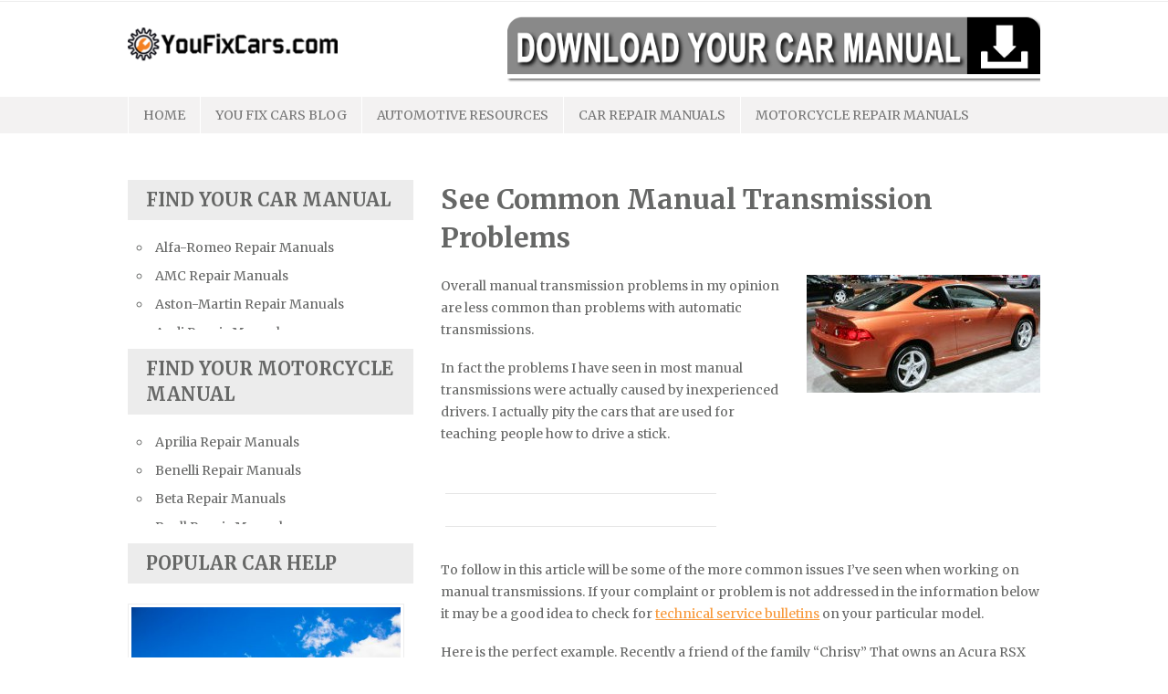

--- FILE ---
content_type: text/html; charset=UTF-8
request_url: https://www.youfixcars.com/manual-transmission-problems/
body_size: 12743
content:
<!DOCTYPE html>
<html lang="en-US">
<head>
<meta charset="UTF-8">
<meta name="viewport" content="width=device-width, initial-scale=1">
<link rel="profile" href="https://gmpg.org/xfn/11">
<link rel="pingback" href="https://www.youfixcars.com/xmlrpc.php">

	<!-- This site is optimized with the Yoast SEO plugin v15.2.1 - https://yoast.com/wordpress/plugins/seo/ -->
	<title>See Common Manual Transmission Problems - YouFixCars.com</title>
	<meta name="description" content="Overall manual transmission problems in my opinion are less common than problems with automatic transmissions. In fact the problems I have seen in most" />
	<meta name="robots" content="index, follow, max-snippet:-1, max-image-preview:large, max-video-preview:-1" />
	<link rel="canonical" href="https://www.youfixcars.com/manual-transmission-problems/" />
	<meta property="og:locale" content="en_US" />
	<meta property="og:type" content="article" />
	<meta property="og:title" content="See Common Manual Transmission Problems - YouFixCars.com" />
	<meta property="og:description" content="Overall manual transmission problems in my opinion are less common than problems with automatic transmissions. In fact the problems I have seen in most" />
	<meta property="og:url" content="https://www.youfixcars.com/manual-transmission-problems/" />
	<meta property="og:site_name" content="YouFixCars.com" />
	<meta property="article:modified_time" content="2019-12-06T18:05:29+00:00" />
	<meta property="og:image" content="https://www.youfixcars.com/images/xacura-rsx-cars.jpg.pagespeed.ic.ea1UIPwIR_.jpg" />
	<meta name="twitter:card" content="summary" />
	<meta name="twitter:label1" content="Written by">
	<meta name="twitter:data1" content="YouFixCars.com">
	<meta name="twitter:label2" content="Est. reading time">
	<meta name="twitter:data2" content="4 minutes">
	<script type="application/ld+json" class="yoast-schema-graph">{"@context":"https://schema.org","@graph":[{"@type":"Organization","@id":"https://www.youfixcars.com/#organization","name":"You Fix Cars","url":"https://www.youfixcars.com/","sameAs":[],"logo":{"@type":"ImageObject","@id":"https://www.youfixcars.com/#logo","inLanguage":"en-US","url":"https://www.youfixcars.com/wp-content/uploads/2017/04/you-fix-cars-logo-300px.png","width":300,"height":56,"caption":"You Fix Cars"},"image":{"@id":"https://www.youfixcars.com/#logo"}},{"@type":"WebSite","@id":"https://www.youfixcars.com/#website","url":"https://www.youfixcars.com/","name":"YouFixCars.com","description":"Auto Repair Help and DIY Resources","publisher":{"@id":"https://www.youfixcars.com/#organization"},"potentialAction":[{"@type":"SearchAction","target":"https://www.youfixcars.com/?s={search_term_string}","query-input":"required name=search_term_string"}],"inLanguage":"en-US"},{"@type":"ImageObject","@id":"https://www.youfixcars.com/manual-transmission-problems/#primaryimage","inLanguage":"en-US","url":"https://www.youfixcars.com/images/xacura-rsx-cars.jpg.pagespeed.ic.ea1UIPwIR_.jpg"},{"@type":"WebPage","@id":"https://www.youfixcars.com/manual-transmission-problems/#webpage","url":"https://www.youfixcars.com/manual-transmission-problems/","name":"See Common Manual Transmission Problems - YouFixCars.com","isPartOf":{"@id":"https://www.youfixcars.com/#website"},"primaryImageOfPage":{"@id":"https://www.youfixcars.com/manual-transmission-problems/#primaryimage"},"datePublished":"2017-03-13T16:50:56+00:00","dateModified":"2019-12-06T18:05:29+00:00","description":"Overall manual transmission problems in my opinion are less common than problems with automatic transmissions. In fact the problems I have seen in most","inLanguage":"en-US","potentialAction":[{"@type":"ReadAction","target":["https://www.youfixcars.com/manual-transmission-problems/"]}]}]}</script>
	<!-- / Yoast SEO plugin. -->


<link rel='dns-prefetch' href='//fonts.googleapis.com' />
<link rel='dns-prefetch' href='//s.w.org' />
<link rel="alternate" type="application/rss+xml" title="YouFixCars.com &raquo; Feed" href="https://www.youfixcars.com/feed/" />
<link rel="alternate" type="application/rss+xml" title="YouFixCars.com &raquo; Comments Feed" href="https://www.youfixcars.com/comments/feed/" />
		<script type="text/javascript">
			window._wpemojiSettings = {"baseUrl":"https:\/\/s.w.org\/images\/core\/emoji\/13.0.0\/72x72\/","ext":".png","svgUrl":"https:\/\/s.w.org\/images\/core\/emoji\/13.0.0\/svg\/","svgExt":".svg","source":{"concatemoji":"https:\/\/www.youfixcars.com\/wp-includes\/js\/wp-emoji-release.min.js?ver=5.5.17"}};
			!function(e,a,t){var n,r,o,i=a.createElement("canvas"),p=i.getContext&&i.getContext("2d");function s(e,t){var a=String.fromCharCode;p.clearRect(0,0,i.width,i.height),p.fillText(a.apply(this,e),0,0);e=i.toDataURL();return p.clearRect(0,0,i.width,i.height),p.fillText(a.apply(this,t),0,0),e===i.toDataURL()}function c(e){var t=a.createElement("script");t.src=e,t.defer=t.type="text/javascript",a.getElementsByTagName("head")[0].appendChild(t)}for(o=Array("flag","emoji"),t.supports={everything:!0,everythingExceptFlag:!0},r=0;r<o.length;r++)t.supports[o[r]]=function(e){if(!p||!p.fillText)return!1;switch(p.textBaseline="top",p.font="600 32px Arial",e){case"flag":return s([127987,65039,8205,9895,65039],[127987,65039,8203,9895,65039])?!1:!s([55356,56826,55356,56819],[55356,56826,8203,55356,56819])&&!s([55356,57332,56128,56423,56128,56418,56128,56421,56128,56430,56128,56423,56128,56447],[55356,57332,8203,56128,56423,8203,56128,56418,8203,56128,56421,8203,56128,56430,8203,56128,56423,8203,56128,56447]);case"emoji":return!s([55357,56424,8205,55356,57212],[55357,56424,8203,55356,57212])}return!1}(o[r]),t.supports.everything=t.supports.everything&&t.supports[o[r]],"flag"!==o[r]&&(t.supports.everythingExceptFlag=t.supports.everythingExceptFlag&&t.supports[o[r]]);t.supports.everythingExceptFlag=t.supports.everythingExceptFlag&&!t.supports.flag,t.DOMReady=!1,t.readyCallback=function(){t.DOMReady=!0},t.supports.everything||(n=function(){t.readyCallback()},a.addEventListener?(a.addEventListener("DOMContentLoaded",n,!1),e.addEventListener("load",n,!1)):(e.attachEvent("onload",n),a.attachEvent("onreadystatechange",function(){"complete"===a.readyState&&t.readyCallback()})),(n=t.source||{}).concatemoji?c(n.concatemoji):n.wpemoji&&n.twemoji&&(c(n.twemoji),c(n.wpemoji)))}(window,document,window._wpemojiSettings);
		</script>
		<style type="text/css">
img.wp-smiley,
img.emoji {
	display: inline !important;
	border: none !important;
	box-shadow: none !important;
	height: 1em !important;
	width: 1em !important;
	margin: 0 .07em !important;
	vertical-align: -0.1em !important;
	background: none !important;
	padding: 0 !important;
}
</style>
	<link rel='stylesheet' id='wp-block-library-css'  href='https://www.youfixcars.com/wp-includes/css/dist/block-library/style.min.css?ver=5.5.17' type='text/css' media='all' />
<link rel='stylesheet' id='contact-form-7-css'  href='https://www.youfixcars.com/wp-content/plugins/contact-form-7/includes/css/styles.css?ver=5.3' type='text/css' media='all' />
<link rel='stylesheet' id='zimple-lite-merriweather-google-font-style-css'  href='//fonts.googleapis.com/css?family=Merriweather%3A400%2C700%2C300italic&#038;ver=5.5.17' type='text/css' media='all' />
<link rel='stylesheet' id='font-awesome-css'  href='https://www.youfixcars.com/wp-content/themes/zimple-lite/css/font-awesome.min.css?ver=5.5.17' type='text/css' media='all' />
<link rel='stylesheet' id='bootstrap-css'  href='https://www.youfixcars.com/wp-content/themes/zimple-lite/css/bootstrap.min.css?ver=5.5.17' type='text/css' media='all' />
<link rel='stylesheet' id='flexslider-css'  href='https://www.youfixcars.com/wp-content/themes/zimple-lite/css/flexslider.css?ver=5.5.17' type='text/css' media='all' />
<link rel='stylesheet' id='stylesheet-css'  href='https://www.youfixcars.com/wp-content/themes/zimple-lite/style.css?ver=5.5.17' type='text/css' media='all' />
<link rel='stylesheet' id='responsive-css'  href='https://www.youfixcars.com/wp-content/themes/zimple-lite/css/responsive.css?ver=5.5.17' type='text/css' media='all' />
<script type='text/javascript' src='https://www.youfixcars.com/wp-includes/js/jquery/jquery.js?ver=1.12.4-wp' id='jquery-core-js'></script>
<link rel="https://api.w.org/" href="https://www.youfixcars.com/wp-json/" /><link rel="alternate" type="application/json" href="https://www.youfixcars.com/wp-json/wp/v2/pages/1844" /><link rel="EditURI" type="application/rsd+xml" title="RSD" href="https://www.youfixcars.com/xmlrpc.php?rsd" />
<link rel="wlwmanifest" type="application/wlwmanifest+xml" href="https://www.youfixcars.com/wp-includes/wlwmanifest.xml" /> 
<meta name="generator" content="WordPress 5.5.17" />
<link rel='shortlink' href='https://www.youfixcars.com/?p=1844' />
<link rel="alternate" type="application/json+oembed" href="https://www.youfixcars.com/wp-json/oembed/1.0/embed?url=https%3A%2F%2Fwww.youfixcars.com%2Fmanual-transmission-problems%2F" />
<link rel="alternate" type="text/xml+oembed" href="https://www.youfixcars.com/wp-json/oembed/1.0/embed?url=https%3A%2F%2Fwww.youfixcars.com%2Fmanual-transmission-problems%2F&#038;format=xml" />
	<style type="text/css">

		/* Main Navigtiona  */
		
		#site-navigation {
			background: ;
		}

		#site-navigation ul li:hover,
		#site-navigation ul li:hover > a,
		#site-navigation ul li.current-menu-parent > a,
		#site-navigation ul li.current-menu-ancestor > a,
		#site-navigation ul li.current_page_ancestor > a,
		#site-navigation ul li.current-menu-item > a {
			background: ;
		}
		

		/* Link color */
		a, .widget ul li a,
		.f-widget ul li a .site-footer .textwidget {
			color: ;
		}

	</style>
	</head>

<body class="page-template-default page page-id-1844 wp-custom-logo sidebar-left">
<div id="page" class="site">
	<a class="skip-link screen-reader-text" href="#main">Skip to content</a>

	<header id="masthead" class="site-header" role="banner">

		<div class="header-section">
			<div class="site-headline inner clearfix">
				<div class="col-lg-12">
									</div>
			</div>
		</div>

		<div class="inner clearfix">
			<div class="inner-header">
				<!-- Logo -->
							<div class="site-branding logo col-xs-4 col-sm-12 col-md-4 col-lg-4">
															<h2 class="site-title logo" itemprop="headline">
							<a href="https://www.youfixcars.com/" rel="home" title="Auto Repair Help and DIY Resources">
								<img src="https://www.youfixcars.com/wp-content/uploads/2017/04/cropped-you-fix-cars-logo-300px-1.png" alt="Auto Repair Help and DIY Resources" />
							</a>
						</h2>
											</div>
			
				<!-- Header Ads -->
										<div class="ads-728x90 ads-top col-xs-8 col-sm-12 col-md-12 col-lg-8">
							<div id="text-5" class="widget widget_text">			<div class="textwidget"><p><a href="https://www.youfixcars.com/auto-service-repair-manual/"><img loading="lazy" class="wp-image-2964 alignright" src="https://www.youfixcars.com/wp-content/uploads/2018/02/repairBanner.gif" alt="Car Repair Manuals" width="584" height="55" /></a></p>
</div>
		</div>						</div>
					
					
			</div>
		</div>

		<nav  class="secondary-navigation default-menu navbar navbar-default" role="navigation"> 
			<div class="main-menu inner">
				<div class="navbar-header"> 
					<button type="button" class="navbar-toggle" data-toggle="collapse" data-target=".navbar-ex1-collapse"> 
						<span class="sr-only">Toggle Navigation</span> 
						<span class="icon-bar"></span> 
						<span class="icon-bar"></span> 
						<span class="icon-bar"></span> 
					</button>
					<a class="navbar-brand" href="#">Menu</a>
				</div>

									<div class="collapse navbar-collapse navbar-ex1-collapse"> 

						<ul id="menu-top-nav-without-car-manuals" class="menu nav navbar-nav"><li id="menu-item-3508" class="menu-item menu-item-type-custom menu-item-object-custom menu-item-3508"><a href="/">Home</a></li>
<li id="menu-item-3494" class="menu-item menu-item-type-custom menu-item-object-custom menu-item-has-children menu-item-3494"><a href="/fix-cars-blog/">You Fix Cars Blog</a>
<ul class="sub-menu">
	<li id="menu-item-3695" class="menu-item menu-item-type-taxonomy menu-item-object-category menu-item-3695"><a href="https://www.youfixcars.com/category/popular-car-help/">Popular Car Help</a></li>
	<li id="menu-item-3692" class="menu-item menu-item-type-taxonomy menu-item-object-category menu-item-3692"><a href="https://www.youfixcars.com/category/automotive-info/">Automotive Info</a></li>
	<li id="menu-item-3694" class="menu-item menu-item-type-taxonomy menu-item-object-category menu-item-3694"><a href="https://www.youfixcars.com/category/auto-maintenance/">Auto Maintenance</a></li>
	<li id="menu-item-3691" class="menu-item menu-item-type-taxonomy menu-item-object-category menu-item-3691"><a href="https://www.youfixcars.com/category/car-repair-help/">Car Repair Help</a></li>
	<li id="menu-item-3693" class="menu-item menu-item-type-taxonomy menu-item-object-category menu-item-3693"><a href="https://www.youfixcars.com/category/buying-and-selling/">Buying and Selling Automobiles</a></li>
	<li id="menu-item-3496" class="menu-item menu-item-type-custom menu-item-object-custom menu-item-3496"><a href="/fix-cars-blog-legacy/">Older Car Repair Posts</a></li>
</ul>
</li>
<li id="menu-item-3497" class="menu-item menu-item-type-custom menu-item-object-custom menu-item-has-children menu-item-3497"><a href="#">Automotive Resources</a>
<ul class="sub-menu">
	<li id="menu-item-3498" class="menu-item menu-item-type-custom menu-item-object-custom menu-item-3498"><a href="/automotive-air-conditioning/">Air Conditioning</a></li>
	<li id="menu-item-3499" class="menu-item menu-item-type-custom menu-item-object-custom menu-item-3499"><a href="/automotive-engine/">Automobile Engines</a></li>
	<li id="menu-item-3500" class="menu-item menu-item-type-custom menu-item-object-custom menu-item-3500"><a href="/automotive-electrical/">Automotive Electrical</a></li>
	<li id="menu-item-3501" class="menu-item menu-item-type-custom menu-item-object-custom menu-item-3501"><a href="/car-suspension/">Steering and Suspension</a></li>
	<li id="menu-item-3502" class="menu-item menu-item-type-custom menu-item-object-custom menu-item-3502"><a href="/manual-drive-trains/">Manual Drive Trains</a></li>
	<li id="menu-item-3503" class="menu-item menu-item-type-custom menu-item-object-custom menu-item-3503"><a href="/automatic-transmissions/">Automatic Transmissions</a></li>
	<li id="menu-item-3504" class="menu-item menu-item-type-custom menu-item-object-custom menu-item-3504"><a href="/check-engine-light/">Check Engine Light</a></li>
	<li id="menu-item-3505" class="menu-item menu-item-type-custom menu-item-object-custom menu-item-3505"><a href="/car-disc-brakes/">Car Disc Brakes</a></li>
</ul>
</li>
<li id="menu-item-3733" class="menu-item menu-item-type-custom menu-item-object-custom menu-item-3733"><a href="/auto-service-repair-manual">Car Repair Manuals</a></li>
<li id="menu-item-3507" class="menu-item menu-item-type-custom menu-item-object-custom menu-item-3507"><a href="/motorcycle-service-repair-manual/">Motorcycle Repair Manuals</a></li>
</ul>					</div>
							</div>
		</nav>
		<div id="catcher" ></div>
	</header><!-- #masthead -->

	<center><div id="waldo-tag-5188" style="padding: 10px 0px;"></div></center>
	<div id="content" class="site-content inner">
	<div id="primary" class="content-area content-left col-xs-12 col-sm-12 col-md-8 col-lg-8">
		<main id="main" class="site-main" role="main">

			
<article id="post-1844" class="post-1844 page type-page status-publish hentry">
	<header class="entry-header">
		<h1 class="entry-title">See Common Manual Transmission Problems</h1>		
	</header><!-- .entry-header -->

	<div class="entry-content">
		<figure class="wp-caption alignright"><img src="https://www.youfixcars.com/images/xacura-rsx-cars.jpg.pagespeed.ic.ea1UIPwIR_.jpg"><figcaption class="wp-caption-text"><center> </center></figcaption></figure>
<p>Overall manual transmission problems in my opinion are less common than problems with automatic transmissions. </p>
<p>In fact the problems I have seen in most manual transmissions were actually caused by inexperienced drivers. I actually pity the cars that are used for teaching people how to drive a stick. </p><div class="ybvoy697f426b1c9be" ><hr>
<div id="amzn-assoc-ad-8342c5b4-f22e-4046-b2ea-83ae290f51f2"></div><script async src="//z-na.amazon-adsystem.com/widgets/onejs?MarketPlace=US&adInstanceId=8342c5b4-f22e-4046-b2ea-83ae290f51f2"></script>
<hr></div><style type="text/css">
.ybvoy697f426b1c9be {
margin: 5px; padding: 0px;
}
@media screen and (min-width: 1201px) {
.ybvoy697f426b1c9be {
display: block;
}
}
@media screen and (min-width: 993px) and (max-width: 1200px) {
.ybvoy697f426b1c9be {
display: block;
}
}
@media screen and (min-width: 769px) and (max-width: 992px) {
.ybvoy697f426b1c9be {
display: block;
}
}
@media screen and (min-width: 768px) and (max-width: 768px) {
.ybvoy697f426b1c9be {
display: block;
}
}
@media screen and (max-width: 767px) {
.ybvoy697f426b1c9be {
display: block;
}
}
</style>

<p>To follow in this article will be some of the more common issues I&#8217;ve seen when working on manual transmissions. If your complaint or problem is not addressed in the information below it may be a good idea to check for <a href="https://www.youfixcars.com/automotive-service-bulletins/" onclick="return FIX.track(this);">technical service bulletins</a> on your particular model. </p>
<p>Here is the perfect example. Recently a friend of the family &#8220;Chrisy&#8221; That owns an Acura RSX was having serious manual transmission problems. </p>
<p>The main complaints being gear clash noise and hard shifting. This particular driver is very experienced and had only driven manual transmission cars for the last 15 years. </p>
<p>When I looked for service bulletins for the RSX I found several known issues documented by factory publications. These technical service bulletins indicated that internal updated parts exist to solve these particular problems. </p><div class="ckuyz697f426b1ca04" ><center>
<div id="waldo-tag-5291"></div></center></div><style type="text/css">
.ckuyz697f426b1ca04 {
margin: 5px; padding: 0px;
}
@media screen and (min-width: 1201px) {
.ckuyz697f426b1ca04 {
display: block;
}
}
@media screen and (min-width: 993px) and (max-width: 1200px) {
.ckuyz697f426b1ca04 {
display: block;
}
}
@media screen and (min-width: 769px) and (max-width: 992px) {
.ckuyz697f426b1ca04 {
display: block;
}
}
@media screen and (min-width: 768px) and (max-width: 768px) {
.ckuyz697f426b1ca04 {
display: block;
}
}
@media screen and (max-width: 767px) {
.ckuyz697f426b1ca04 {
display: block;
}
}
</style>

<p>Not only did this save me from pulling the front drive transaxle out of the car in my driveway, but Chrissy got the repairs done for free. After they put the fancy Honda back in service the driver said the improved parts made a big difference in how the shifting felt. </p>
<h3>Types of Manual Transmission Problems </h3>
<figure class="wp-caption alignright"><img src="https://www.youfixcars.com/images/manual-transmission-fluid.jpg.pagespeed.ce.Pgymo7q4Fa.jpg"><figcaption class="wp-caption-text"><center>SynchroMax fluid </center></figcaption></figure>
<p>Gear clash is a common complaint and is best described as a grinding noise during shifting. This type of noise can be the result of a gear set remaining partially engaged while trying to engage another gear set. </p>
<p>This clashing can be caused by incorrect clutch adjustment or binding shift linkage. However, using the wrong fluid can aggravate the condition. Incorrect fluid selections especially on some Honda, Acura and BMW models can also cause gear clash problems. </p>
<p>I have learned a lot about the importance of fluid selection and how this relates to the outside temperature on my own car. See what <a href="http://www.certifiedmastertech.com/wordpress/2010/02/17/300zx-manual-transmission-repairs/" target="_blank" onclick="return FIX.track(this);" rel="noopener noreferrer">manual transmission repairs</a> where needed after installing the wrong fluid in a 1988 300zx. </p>
<p>Finally, on the subject of choosing the right fluid for your manual transmission, use recommended fluids. They&#8217;re listed in the owners manual. </p>
<p>I&#8217;ve tried substituting in a pinch using off the shelf fluids with poor results. Some company&#8217;s use weird stuff like synthetic gear oils of varying weight. Below are some examples from Ford, Honda, Chrysler, GM and Nissan. All of these genuine fluids have 4-5 star reviews on Amazon.</p>
<figure class="wp-caption alignright"><img src="https://www.youfixcars.com/images/Standard-transmission-mount.jpg.pagespeed.ce.zE3niPR5kA.jpg"><figcaption class="wp-caption-text"><center>Standard Transmission Mount </center></figcaption></figure>
<p>Jumping out of gear is another common complaint with transmissions that have high mileage. </p>
<p>If the manual transmission jumps out of gear and into neutral you should first check the gear shifter and its attaching linkage for looseness or damage. </p>
<p>Sometimes they use nylon bushings at the connections and these can deteriorate or fall out completely. Another common cause of a vehicle to jump out of gear would be damaged or broken transmission and engine mounts. </p>
<p>A visual inspection of these mounts may not reveal a problem. sometimes you have to pry up on them to see if they are in tact. A worn input shaft pilot pushing or bearing that is pressed into the center of the crankshaft can also cause this type of problem.</p>
<p>If all of those items are found to be in good condition, chances are excessive internal clearances are the cause of the transmission jumping out of gear. </p>
<p>Another type of standard shift transmission problem is hard shifting. If the shift lever is hard to move from one gear to another you want to start off by inspecting the clutch operation as well as the shift linkage. </p>
<p>Incorrect fluid selection can cause hard shifting manual transmission problems. Internal components like shift rails, shifting forks and synchronizers can cause hard shifting also. </p>
<p>Damage to these internal components will often show up as metal or brass flakes in the lubricant. This can shine like metallic paint if held up to sun light, illuminated with a flashlight or the flakes can be seen clinging to the drain plug magnets. </p>
<h3>The Right Type of Transmission Fluid </h3>
<p>Although I am not a believer in miracle fluids as a general rule of thumb, when looking into the SynchroMax fluid it did receive rave reviews. </p>
<p>I have used the synchro max fluid in maintenance situations at the special request of vehicle owners. I haven&#8217;t used it to solve any problems. I would not expect miracles from anything in liquid form. </p>
<p>With that said, I do believe the factory knows best when it comes to the internal lubrication of a drivetrain component. They will be forced to cover under warranty any failures that occur for a long stretch of time. </p>
<p>Therefore, they use a high quality lubricant to protect themselves. So what I&#8217;m saying is use the factory fluid for the best results.</p>
<p>For more common problems associated with manual drive trains, clutches and axles you can visit the repair module from this next link. Also more stories about my own personal <a href="https://www.youfixcars.com/manual-drive-trains/" onclick="return FIX.track(this);">manual transmission problems</a>. </p>
</p>
</p>
<p>Want to find out what other kinds of auto repair information is available on the you fix cars website? The homepage is up next and also provides an opportunity to ask <a href="https://www.youfixcars.com/" onclick="return FIX.track(this);">car repair questions</a>. </p></p>
<div class="mjoce697f426b1c9e0" ><hr>
<div id="amzn-assoc-ad-8342c5b4-f22e-4046-b2ea-83ae290f51f2"></div><script async src="//z-na.amazon-adsystem.com/widgets/onejs?MarketPlace=US&adInstanceId=8342c5b4-f22e-4046-b2ea-83ae290f51f2"></script>
</div><style type="text/css">
.mjoce697f426b1c9e0 {
margin: 5px; padding: 0px;
}
@media screen and (min-width: 1201px) {
.mjoce697f426b1c9e0 {
display: block;
}
}
@media screen and (min-width: 993px) and (max-width: 1200px) {
.mjoce697f426b1c9e0 {
display: block;
}
}
@media screen and (min-width: 769px) and (max-width: 992px) {
.mjoce697f426b1c9e0 {
display: block;
}
}
@media screen and (min-width: 768px) and (max-width: 768px) {
.mjoce697f426b1c9e0 {
display: block;
}
}
@media screen and (max-width: 767px) {
.mjoce697f426b1c9e0 {
display: block;
}
}
</style>
	</div><!-- .entry-content -->

	<footer class="entry-footer">
			</footer><!-- .entry-footer -->
</article><!-- #post-## -->

		</main><!-- #main -->
	</div><!-- #primary -->


<aside id="secondary" class="widget-area ewidget col-xs-12 col-sm-4 col-md-4 col-lg-4" role="complementary">
	<section id="text-9" class="widget widget_text"><h2 class="widget-title">Find Your Car Manual</h2>			<div class="textwidget"><ul class="links-list" style="max-height: 100px; overflow: scroll;">
<li><a href="/auto-service-repair-manual/Alfa-Romeo">Alfa-Romeo Repair Manuals</a></li>
<li><a href="/auto-service-repair-manual/AMC">AMC Repair Manuals</a></li>
<li><a href="/auto-service-repair-manual/Aston-Martin">Aston-Martin Repair Manuals</a></li>
<li><a href="/auto-service-repair-manual/Audi">Audi Repair Manuals</a></li>
<li><a href="/auto-service-repair-manual/Austin">Austin Repair Manuals</a></li>
<li><a href="/auto-service-repair-manual/Austin-Healey">Austin-Healey Repair Manuals</a></li>
<li><a href="/auto-service-repair-manual/Bentley">Bentley Repair Manuals</a></li>
<li><a href="/auto-service-repair-manual/BMW">BMW Repair Manuals</a></li>
<li><a href="/auto-service-repair-manual/Buick">Buick Repair Manuals</a></li>
<li><a href="/auto-service-repair-manual/Cadillac">Cadillac Repair Manuals</a></li>
<li><a href="/auto-service-repair-manual/Chevrolet">Chevrolet Repair Manuals</a></li>
<li><a href="/auto-service-repair-manual/Chrysler">Chrysler Repair Manuals</a></li>
<li><a href="/auto-service-repair-manual/Citroen">Citroen Repair Manuals</a></li>
<li><a href="/auto-service-repair-manual/Dacia">Dacia Repair Manuals</a></li>
<li><a href="/auto-service-repair-manual/Daewoo">Daewoo Repair Manuals</a></li>
<li><a href="/auto-service-repair-manual/Daihatsu">Daihatsu Repair Manuals</a></li>
<li><a href="/auto-service-repair-manual/Datsun">Datsun Repair Manuals</a></li>
<li><a href="/auto-service-repair-manual/Dodge">Dodge Repair Manuals</a></li>
<li><a href="/auto-service-repair-manual/Eagle">Eagle Repair Manuals</a></li>
<li><a href="/auto-service-repair-manual/Ferrari">Ferrari Repair Manuals</a></li>
<li><a href="/auto-service-repair-manual/Ford">Ford Repair Manuals</a></li>
<li><a href="/auto-service-repair-manual/FIAT">FIAT Repair Manuals</a></li>
<li><a href="/auto-service-repair-manual/GMC">GMC Repair Manuals</a></li>
<li><a href="/auto-service-repair-manual/Holden">Holden Repair Manuals</a></li>
<li><a href="/auto-service-repair-manual/Hummer">Hummer Repair Manuals</a></li>
<li><a href="/auto-service-repair-manual/Hyundai">Hyundai Repair Manuals</a></li>
<li><a href="/auto-service-repair-manual/Infiniti">Infiniti Repair Manuals</a></li>
<li><a href="/auto-service-repair-manual/Isuzu">Isuzu Repair Manuals</a></li>
<li><a href="/auto-service-repair-manual/Jaguar">Jaguar Repair Manuals</a></li>
<li><a href="/auto-service-repair-manual/Jeep">Jeep Repair Manuals</a></li>
<li><a href="/auto-service-repair-manual/Kia">Kia Repair Manuals</a></li>
<li><a href="/auto-service-repair-manual/Lamborghini">Lamborghini Repair Manuals</a></li>
<li><a href="/auto-service-repair-manual/Lancia">Lancia Repair Manuals</a></li>
<li><a href="/auto-service-repair-manual/Land+Rover">Land Rover Repair Manuals</a></li>
<li><a href="/auto-service-repair-manual/Lexus">Lexus Repair Manuals</a></li>
<li><a href="/auto-service-repair-manual/Lincoln">Lincoln Repair Manuals</a></li>
<li><a href="/auto-service-repair-manual/Lotus">Lotus Repair Manuals</a></li>
<li><a href="/auto-service-repair-manual/Maserati">Maserati Repair Manuals</a></li>
<li><a href="/auto-service-repair-manual/Mazda">Mazda Repair Manuals</a></li>
<li><a href="/auto-service-repair-manual/Mercedes-Benz">Mercedes-Benz Repair Manuals</a></li>
<li><a href="/auto-service-repair-manual/Mercury">Mercury Repair Manuals</a></li>
<li><a href="/auto-service-repair-manual/MG">MG Repair Manuals</a></li>
<li><a href="/auto-service-repair-manual/MINI">MINI Repair Manuals</a></li>
<li><a href="/auto-service-repair-manual/Mitsubishi">Mitsubishi Repair Manuals</a></li>
<li><a href="/auto-service-repair-manual/Morgan">Morgan Repair Manuals</a></li>
<li><a href="/auto-service-repair-manual/Morris">Morris Repair Manuals</a></li>
<li><a href="/auto-service-repair-manual/Nissan">Nissan Repair Manuals</a></li>
<li><a href="/auto-service-repair-manual/Oldsmobile">Oldsmobile Repair Manuals</a></li>
<li><a href="/auto-service-repair-manual/Opel">Opel Repair Manuals</a></li>
<li><a href="/auto-service-repair-manual/Peugeot">Peugeot Repair Manuals</a></li>
<li><a href="/auto-service-repair-manual/Plymouth">Plymouth Repair Manuals</a></li>
<li><a href="/auto-service-repair-manual/Pontiac">Pontiac Repair Manuals</a></li>
<li><a href="/auto-service-repair-manual/Porsche">Porsche Repair Manuals</a></li>
<li><a href="/auto-service-repair-manual/Renault">Renault Repair Manuals</a></li>
<li><a href="/auto-service-repair-manual/Rolls-Royce">Rolls-Royce Repair Manuals</a></li>
<li><a href="/auto-service-repair-manual/Rover">Rover Repair Manuals</a></li>
<li><a href="/auto-service-repair-manual/Saab">Saab Repair Manuals</a></li>
<li><a href="/auto-service-repair-manual/Saturn">Saturn Repair Manuals</a></li>
<li><a href="/auto-service-repair-manual/Scion">Scion Repair Manuals</a></li>
<li><a href="/auto-service-repair-manual/Seat">Seat Repair Manuals</a></li>
<li><a href="/auto-service-repair-manual/Skoda">Skoda Repair Manuals</a></li>
<li><a href="/auto-service-repair-manual/Smart">Smart Repair Manuals</a></li>
<li><a href="/auto-service-repair-manual/Ssangyong">Ssangyong Repair Manuals</a></li>
<li><a href="/auto-service-repair-manual/Subaru">Subaru Repair Manuals</a></li>
<li><a href="/auto-service-repair-manual/Suzuki">Suzuki Repair Manuals</a></li>
<li><a href="/auto-service-repair-manual/Toyota">Toyota Repair Manuals</a></li>
<li><a href="/auto-service-repair-manual/Triumph">Triumph Repair Manuals</a></li>
<li><a href="/auto-service-repair-manual/TVR">TVR Repair Manuals</a></li>
<li><a href="/auto-service-repair-manual/Vauxhall">Vauxhall Repair Manuals</a></li>
<li><a href="/auto-service-repair-manual/Volkswagen">Volkswagen Repair Manuals</a></li>
<li><a href="/auto-service-repair-manual/Volvo">Volvo Repair Manuals</a></li>
</ul>
</div>
		</section><section id="text-8" class="widget widget_text"><h2 class="widget-title">Find your Motorcycle Manual</h2>			<div class="textwidget"><ul class="links-list" style="max-height: 100px; overflow: scroll;">
<li><a href="/motorcycle-service-repair-manual/Aprilia">Aprilia Repair Manuals</a></li>
<li><a href="/motorcycle-service-repair-manual/Benelli">Benelli Repair Manuals</a></li>
<li><a href="/motorcycle-service-repair-manual/Beta">Beta Repair Manuals</a></li>
<li><a href="/motorcycle-service-repair-manual/Buell">Buell Repair Manuals</a></li>
<li><a href="/motorcycle-service-repair-manual/Cagiva">Cagiva Repair Manuals</a></li>
<li><a href="/motorcycle-service-repair-manual/Can-Am">Can-Am Repair Manuals</a></li>
<li><a href="/motorcycle-service-repair-manual/Ducati">Ducati Repair Manuals</a></li>
<li><a href="/motorcycle-service-repair-manual/Harley-Davidson">Harley-Davidson Repair Manuals</a></li>
<li><a href="/motorcycle-service-repair-manual/Husaberg">Husaberg Repair Manuals</a></li>
<li><a href="/motorcycle-service-repair-manual/Husqvarna">Husqvarna Repair Manuals</a></li>
<li><a href="/motorcycle-service-repair-manual/Hyosung">Hyosung Repair Manuals</a></li>
<li><a href="/motorcycle-service-repair-manual/Indian">Indian Repair Manuals</a></li>
<li><a href="/motorcycle-service-repair-manual/Kawasaki">Kawasaki Repair Manuals</a></li>
<li><a href="/motorcycle-service-repair-manual/KTM">KTM Repair Manuals</a></li>
<li><a href="/motorcycle-service-repair-manual/Kymco">Kymco Repair Manuals</a></li>
<li><a href="/motorcycle-service-repair-manual/Laverda">Laverda Repair Manuals</a></li>
<li><a href="/motorcycle-service-repair-manual/Moto+Guzzi">Moto Guzzi Repair Manuals</a></li>
<li><a href="/motorcycle-service-repair-manual/MV">MV Repair Manuals</a></li>
<li><a href="/motorcycle-service-repair-manual/Piaggio">Piaggio Repair Manuals</a></li>
<li><a href="/motorcycle-service-repair-manual/Ural">Ural Repair Manuals</a></li>
<li><a href="/motorcycle-service-repair-manual/Vespa">Vespa Repair Manuals</a></li>
<li><a href="/motorcycle-service-repair-manual/Victory">Victory Repair Manuals</a></li>
<li><a href="/motorcycle-service-repair-manual/Yamaha">Yamaha Repair Manuals</a></li>
</ul>
</div>
		</section><style>
.rpwe-block ul{list-style:none!important;margin-left:0!important;padding-left:0!important;}.rpwe-block li{border-bottom:1px solid #eee;margin-bottom:10px;padding-bottom:10px;list-style-type: none;}.rpwe-block a{display:inline!important;text-decoration:none;}.rpwe-block h3{background:none!important;clear:none;margin-bottom:0!important;margin-top:0!important;font-weight:400;font-size:12px!important;line-height:1.5em;}.rpwe-thumb{border:1px solid #EEE!important;box-shadow:none!important;margin:2px 10px 2px 0;padding:3px!important;}.rpwe-summary{font-size:12px;}.rpwe-time{color:#bbb;font-size:11px;}.rpwe-comment{color:#bbb;font-size:11px;padding-left:5px;}.rpwe-alignleft{display:inline;float:left;}.rpwe-alignright{display:inline;float:right;}.rpwe-aligncenter{display:block;margin-left: auto;margin-right: auto;}.rpwe-clearfix:before,.rpwe-clearfix:after{content:"";display:table !important;}.rpwe-clearfix:after{clear:both;}.rpwe-clearfix{zoom:1;}
</style>
	<section id="rpwe_widget-4" class="widget rpwe_widget recent-posts-extended"><h2 class="widget-title">Popular Car Help</h2><div  class="rpwe-block "><ul class="rpwe-ul"><li class="rpwe-li rpwe-clearfix"><a class="rpwe-img" href="https://www.youfixcars.com/3146/5-cool-jeep-accessories-for-customizing-your-wrangler/"  rel="bookmark"><img class="rpwe-aligncenter rpwe-thumb" src="https://www.youfixcars.com/wp-content/uploads/2018/07/cool-jeep-accessories-450x300.jpeg" alt="5 Cool Jeep Accessories for Customizing Your Wrangler"></a><h3 class="rpwe-title"><a href="https://www.youfixcars.com/3146/5-cool-jeep-accessories-for-customizing-your-wrangler/" title="Permalink to 5 Cool Jeep Accessories for Customizing Your Wrangler" rel="bookmark">5 Cool Jeep Accessories for Customizing Your Wrangler</a></h3><div class="rpwe-summary">Jeep Wranglers are pretty cool to begin with, but if you want to take yours to the next level, check &hellip;</div></li><li class="rpwe-li rpwe-clearfix"><a class="rpwe-img" href="https://www.youfixcars.com/3087/how-to-fix-a-bad-exhaust-leak/"  rel="bookmark"><img class="rpwe-aligncenter rpwe-thumb" src="https://www.youfixcars.com/wp-content/uploads/2018/06/exhaust-leak-451x300.jpeg" alt="How to Fix a Bad Exhaust Leak"></a><h3 class="rpwe-title"><a href="https://www.youfixcars.com/3087/how-to-fix-a-bad-exhaust-leak/" title="Permalink to How to Fix a Bad Exhaust Leak" rel="bookmark">How to Fix a Bad Exhaust Leak</a></h3><div class="rpwe-summary">Exhaust leaks can become a serious issue if they aren't taken care of early enough. Here's a handy guide on &hellip;</div></li></ul></div><!-- Generated by http://wordpress.org/plugins/recent-posts-widget-extended/ --></section><style>
.rpwe-block ul{list-style:none!important;margin-left:0!important;padding-left:0!important;}.rpwe-block li{border-bottom:1px solid #eee;margin-bottom:10px;padding-bottom:10px;list-style-type: none;}.rpwe-block a{display:inline!important;text-decoration:none;}.rpwe-block h3{background:none!important;clear:none;margin-bottom:0!important;margin-top:0!important;font-weight:400;font-size:12px!important;line-height:1.5em;}.rpwe-thumb{border:1px solid #EEE!important;box-shadow:none!important;margin:2px 10px 2px 0;padding:3px!important;}.rpwe-summary{font-size:12px;}.rpwe-time{color:#bbb;font-size:11px;}.rpwe-comment{color:#bbb;font-size:11px;padding-left:5px;}.rpwe-alignleft{display:inline;float:left;}.rpwe-alignright{display:inline;float:right;}.rpwe-aligncenter{display:block;margin-left: auto;margin-right: auto;}.rpwe-clearfix:before,.rpwe-clearfix:after{content:"";display:table !important;}.rpwe-clearfix:after{clear:both;}.rpwe-clearfix{zoom:1;}
</style>
	<section id="rpwe_widget-2" class="widget rpwe_widget recent-posts-extended"><h2 class="widget-title">Recent You Fix Cars Posts</h2><div  class="rpwe-block "><ul class="rpwe-ul"><li class="rpwe-li rpwe-clearfix"><a class="rpwe-img" href="https://www.youfixcars.com/5072/the-3-most-important-things-to-do-before-buying-a-used-car-in-california-2/"  rel="bookmark"><img class="rpwe-alignleft rpwe-thumb" src="https://www.youfixcars.com/wp-content/uploads/2022/11/06cf6f41ad1a09c870302b808f0b245a-75x75.jpeg" alt="The 3 most Important Things to Do Before Buying a Used Car in California"></a><h3 class="rpwe-title"><a href="https://www.youfixcars.com/5072/the-3-most-important-things-to-do-before-buying-a-used-car-in-california-2/" title="Permalink to The 3 most Important Things to Do Before Buying a Used Car in California" rel="bookmark">The 3 most Important Things to Do Before Buying a Used Car in California</a></h3><time class="rpwe-time published" datetime="2022-11-07T20:45:02+00:00">November 7, 2022</time><div class="rpwe-summary">Did you know that Californians own over 17 million vehicles? &hellip;</div></li><li class="rpwe-li rpwe-clearfix"><a class="rpwe-img" href="https://www.youfixcars.com/4885/what-is-collision-coverage-and-does-your-vehicle-need-it-a-guide/"  rel="bookmark"><img class="rpwe-alignleft rpwe-thumb" src="https://www.youfixcars.com/wp-content/uploads/2021/10/629c0984cb3106d3cf78fa8b832550ed-75x75.jpg" alt="What Is Collision Coverage and Does Your Vehicle Need It? A Guide"></a><h3 class="rpwe-title"><a href="https://www.youfixcars.com/4885/what-is-collision-coverage-and-does-your-vehicle-need-it-a-guide/" title="Permalink to What Is Collision Coverage and Does Your Vehicle Need It? A Guide" rel="bookmark">What Is Collision Coverage and Does Your Vehicle Need It? A Guide</a></h3><time class="rpwe-time published" datetime="2021-10-11T05:50:04+00:00">October 11, 2021</time><div class="rpwe-summary">In any given year, there are approximately 48 million new &hellip;</div></li><li class="rpwe-li rpwe-clearfix"><a class="rpwe-img" href="https://www.youfixcars.com/4883/top-tips-for-off-road-driving/"  rel="bookmark"><img class="rpwe-alignleft rpwe-thumb" src="https://www.youfixcars.com/wp-content/uploads/2021/10/909e8a38f3005a01d82b8c17c49a990e-75x75.jpg" alt="Top Tips for Off Road Driving"></a><h3 class="rpwe-title"><a href="https://www.youfixcars.com/4883/top-tips-for-off-road-driving/" title="Permalink to Top Tips for Off Road Driving" rel="bookmark">Top Tips for Off Road Driving</a></h3><time class="rpwe-time published" datetime="2021-10-09T22:50:07+00:00">October 9, 2021</time><div class="rpwe-summary">Are you ready to try off road driving for the &hellip;</div></li><li class="rpwe-li rpwe-clearfix"><a class="rpwe-img" href="https://www.youfixcars.com/4881/8-impressive-benefits-of-buying-a-used-car/"  rel="bookmark"><img class="rpwe-alignleft rpwe-thumb" src="https://www.youfixcars.com/wp-content/uploads/2021/10/e9535b53f0c2e4bdf7202bc388aaa553-75x75.jpg" alt="8 Impressive Benefits of Buying a Used Car"></a><h3 class="rpwe-title"><a href="https://www.youfixcars.com/4881/8-impressive-benefits-of-buying-a-used-car/" title="Permalink to 8 Impressive Benefits of Buying a Used Car" rel="bookmark">8 Impressive Benefits of Buying a Used Car</a></h3><time class="rpwe-time published" datetime="2021-10-07T16:35:06+00:00">October 7, 2021</time><div class="rpwe-summary">Have you been thinking about upgrading your car? If so, &hellip;</div></li><li class="rpwe-li rpwe-clearfix"><a class="rpwe-img" href="https://www.youfixcars.com/4878/the-basics-of-car-market-value/"  rel="bookmark"><img class="rpwe-alignleft rpwe-thumb" src="https://www.youfixcars.com/wp-content/uploads/2021/10/599e13f8d6190d462eb651c7aeaa887f-75x75.jpg" alt="The Basics of Car Market Value"></a><h3 class="rpwe-title"><a href="https://www.youfixcars.com/4878/the-basics-of-car-market-value/" title="Permalink to The Basics of Car Market Value" rel="bookmark">The Basics of Car Market Value</a></h3><time class="rpwe-time published" datetime="2021-10-06T21:15:03+00:00">October 6, 2021</time><div class="rpwe-summary">Did you know that nearly 18 million cars are sold &hellip;</div></li><li class="rpwe-li rpwe-clearfix"><a class="rpwe-img" href="https://www.youfixcars.com/4875/how-to-make-money-from-your-car/"  rel="bookmark"><img class="rpwe-alignleft rpwe-thumb" src="https://www.youfixcars.com/wp-content/uploads/2021/10/c25ce320c5f1f64b5adf8c533b3acb39-75x75.jpg" alt="How to Make Money From Your Car"></a><h3 class="rpwe-title"><a href="https://www.youfixcars.com/4875/how-to-make-money-from-your-car/" title="Permalink to How to Make Money From Your Car" rel="bookmark">How to Make Money From Your Car</a></h3><time class="rpwe-time published" datetime="2021-10-05T15:55:04+00:00">October 5, 2021</time><div class="rpwe-summary">The 21st century is the age of the side hustle. &hellip;</div></li></ul></div><!-- Generated by http://wordpress.org/plugins/recent-posts-widget-extended/ --></section><section id="search-3" class="widget widget_search"><h2 class="widget-title">Search Car Repair Help</h2><form role="search" method="get" class="search-form" action="https://www.youfixcars.com/">
				<label>
					<span class="screen-reader-text">Search for:</span>
					<input type="search" class="search-field" placeholder="Search &hellip;" value="" name="s" />
				</label>
				<input type="submit" class="search-submit" value="Search" />
			</form></section><section id="nav_menu-5" class="widget widget_nav_menu"><h2 class="widget-title">Car Repair Resources</h2><div class="menu-main-links-on-side-container"><ul id="menu-main-links-on-side" class="menu"><li id="menu-item-32" class="menu-item menu-item-type-custom menu-item-object-custom menu-item-32"><a href="/">Home</a></li>
<li id="menu-item-1936" class="menu-item menu-item-type-post_type menu-item-object-page menu-item-1936"><a href="https://www.youfixcars.com/car-repair-manuals/">Auto Repair Manuals</a></li>
<li id="menu-item-1937" class="menu-item menu-item-type-post_type menu-item-object-page menu-item-1937"><a href="https://www.youfixcars.com/car-repair-help/">Car Repair Help</a></li>
<li id="menu-item-1938" class="menu-item menu-item-type-post_type menu-item-object-page menu-item-1938"><a href="https://www.youfixcars.com/auto-repair-videos/">Videos Auto Repair</a></li>
<li id="menu-item-1939" class="menu-item menu-item-type-post_type menu-item-object-page menu-item-1939"><a href="https://www.youfixcars.com/learn-auto-repair/">Automotive Training</a></li>
<li id="menu-item-1940" class="menu-item menu-item-type-post_type menu-item-object-page menu-item-1940"><a href="https://www.youfixcars.com/free-auto-repair-guide/">Free Car Repair Books</a></li>
<li id="menu-item-1941" class="menu-item menu-item-type-post_type menu-item-object-page menu-item-1941"><a href="https://www.youfixcars.com/auto-repair-news/">Auto Repair News</a></li>
<li id="menu-item-1942" class="menu-item menu-item-type-post_type menu-item-object-page menu-item-1942"><a href="https://www.youfixcars.com/automotive-special-tools/">Special Tools</a></li>
<li id="menu-item-1943" class="menu-item menu-item-type-post_type menu-item-object-page menu-item-1943"><a href="https://www.youfixcars.com/auto-repair-safety/">Auto Repair Safety</a></li>
</ul></div></section><section id="nav_menu-6" class="widget widget_nav_menu"><h2 class="widget-title">Car Repair Modules</h2><div class="menu-repair-modules-container"><ul id="menu-repair-modules" class="menu"><li id="menu-item-1948" class="menu-item menu-item-type-post_type menu-item-object-page menu-item-1948"><a href="https://www.youfixcars.com/automotive-air-conditioning/">Air Conditioning</a></li>
<li id="menu-item-1949" class="menu-item menu-item-type-post_type menu-item-object-page menu-item-1949"><a href="https://www.youfixcars.com/automotive-engine/">Engines Automobile</a></li>
<li id="menu-item-1950" class="menu-item menu-item-type-post_type menu-item-object-page menu-item-1950"><a href="https://www.youfixcars.com/automotive-electrical/">Automotive Electrical</a></li>
<li id="menu-item-1951" class="menu-item menu-item-type-post_type menu-item-object-page menu-item-1951"><a href="https://www.youfixcars.com/car-suspension/">Steering Suspension</a></li>
<li id="menu-item-1952" class="menu-item menu-item-type-post_type menu-item-object-page menu-item-1952"><a href="https://www.youfixcars.com/manual-drive-trains/">Manual Drive Trains</a></li>
<li id="menu-item-1953" class="menu-item menu-item-type-post_type menu-item-object-page menu-item-1953"><a href="https://www.youfixcars.com/automatic-transmissions/">Auto Transmissions</a></li>
<li id="menu-item-1954" class="menu-item menu-item-type-post_type menu-item-object-page menu-item-1954"><a href="https://www.youfixcars.com/check-engine-light/">Check Engine Light</a></li>
<li id="menu-item-1955" class="menu-item menu-item-type-post_type menu-item-object-page menu-item-1955"><a href="https://www.youfixcars.com/car-disc-brakes/">Car Disc Brakes</a></li>
<li id="menu-item-2005" class="menu-item menu-item-type-custom menu-item-object-custom menu-item-home menu-item-2005"><a href="https://www.youfixcars.com/#">Auto Repair Manuals</a></li>
<li id="menu-item-2006" class="menu-item menu-item-type-custom menu-item-object-custom menu-item-2006"><a href="https://www.youfixcars.com/manual-drive-trains/">Manual DriveTrains</a></li>
</ul></div></section><section id="nav_menu-9" class="widget widget_nav_menu"><h2 class="widget-title">YouFixCars.com Favorites</h2><div class="menu-youfixcars-favorites-container"><ul id="menu-youfixcars-favorites" class="menu"><li id="menu-item-3489" class="menu-item menu-item-type-custom menu-item-object-custom menu-item-3489"><a href="/wiring-diagrams/">Car Wiring Diagrams</a></li>
<li id="menu-item-3490" class="menu-item menu-item-type-custom menu-item-object-custom menu-item-3490"><a href="/chassis-lubrication/">Chassis Lubrication</a></li>
<li id="menu-item-3491" class="menu-item menu-item-type-custom menu-item-object-custom menu-item-3491"><a href="/knock-sensor-problems/">Knock Sensor Problems</a></li>
<li id="menu-item-3492" class="menu-item menu-item-type-custom menu-item-object-custom menu-item-3492"><a href="/mass-airflow-sensor/">Mass Airflow Sensor Problems</a></li>
<li id="menu-item-3493" class="menu-item menu-item-type-custom menu-item-object-custom menu-item-3493"><a href="/gas-cap-code/">Gas Cap Codes</a></li>
</ul></div></section><section id="nav_menu-7" class="widget widget_nav_menu"><h2 class="widget-title">Site Information</h2><div class="menu-site-information-container"><ul id="menu-site-information" class="menu"><li id="menu-item-2912" class="menu-item menu-item-type-post_type menu-item-object-page menu-item-2912"><a href="https://www.youfixcars.com/contact-youfixcars-com/">Contact YouFixCars.com</a></li>
<li id="menu-item-1992" class="menu-item menu-item-type-post_type menu-item-object-page menu-item-1992"><a href="https://www.youfixcars.com/privacy-policy-2/">Website Policies</a></li>
<li id="menu-item-1993" class="menu-item menu-item-type-post_type menu-item-object-page menu-item-1993"><a href="https://www.youfixcars.com/disclaimer-notice-2/">Disclosure Policy</a></li>
</ul></div></section><section id="text-7" class="widget widget_text"><h2 class="widget-title">Advertising Disclosure</h2>			<div class="textwidget"><p>I participate in the Amazon Services LLC Associates Program, an affiliate advertising program designed to provide a means for sites to earn advertising fees by advertising and linking to amazon.com. As an Amazon Associate I earn from qualifying purchases.</p>
</div>
		</section></aside><!-- #secondary -->

	</div><!-- #content -->

	<footer id="colophon" class="site-footer" role="contentinfo">
		
		
    <div class="footer-widget fwidget clearfix">
                    <div class="col-xs-12 col-sm-4 col-md-4 col-lg-4">
                <div id="nav_menu-8" class="widget widget_nav_menu"><h2 class="widget-title">Popular Repair Manuals</h2><div class="menu-popular-repair-manuals-container"><ul id="menu-popular-repair-manuals" class="menu"><li id="menu-item-3189" class="menu-item menu-item-type-custom menu-item-object-custom menu-item-3189"><a href="https://www.youfixcars.com/auto-service-repair-manual/Chevrolet/">Chevrolet Repair Manuals</a></li>
<li id="menu-item-3190" class="menu-item menu-item-type-custom menu-item-object-custom menu-item-3190"><a href="https://www.youfixcars.com/auto-service-repair-manual/Suzuki">Suzuki Repair Manuals</a></li>
<li id="menu-item-3191" class="menu-item menu-item-type-custom menu-item-object-custom menu-item-3191"><a href="https://www.youfixcars.com/auto-service-repair-manual/Ford">Ford Repair Manuals</a></li>
<li id="menu-item-3192" class="menu-item menu-item-type-custom menu-item-object-custom menu-item-3192"><a href="https://www.youfixcars.com/auto-service-repair-manual/BMW">BMW Repair Manuals</a></li>
<li id="menu-item-3193" class="menu-item menu-item-type-custom menu-item-object-custom menu-item-3193"><a href="https://www.youfixcars.com/auto-service-repair-manual/Toyota">Toyota Repair Manuals</a></li>
<li id="menu-item-3194" class="menu-item menu-item-type-custom menu-item-object-custom menu-item-3194"><a href="https://www.youfixcars.com/auto-service-repair-manual/GMC">GMC Repair Manuals</a></li>
<li id="menu-item-3195" class="menu-item menu-item-type-custom menu-item-object-custom menu-item-3195"><a href="https://www.youfixcars.com/auto-service-repair-manual/Subaru">Subaru Repair Manuals</a></li>
<li id="menu-item-3196" class="menu-item menu-item-type-custom menu-item-object-custom menu-item-3196"><a href="https://www.youfixcars.com/auto-service-repair-manual/Chrysler">Chrysler Repair Manuals</a></li>
<li id="menu-item-3615" class="menu-item menu-item-type-custom menu-item-object-custom menu-item-3615"><a href="https://www.youfixcars.com/auto-service-repair-manual/Volvo">Volvo Repair Manuals</a></li>
<li id="menu-item-3188" class="menu-item menu-item-type-custom menu-item-object-custom menu-item-3188"><a href="/auto-service-repair-manual/">* Find Your Repair Manual</a></li>
</ul></div></div>            </div>
                
                    <div class="col-xs-12 col-sm-4 col-md-4 col-lg-4">
                <style>
.rpwe-block ul{list-style:none!important;margin-left:0!important;padding-left:0!important;}.rpwe-block li{border-bottom:1px solid #eee;margin-bottom:10px;padding-bottom:10px;list-style-type: none;}.rpwe-block a{display:inline!important;text-decoration:none;}.rpwe-block h3{background:none!important;clear:none;margin-bottom:0!important;margin-top:0!important;font-weight:400;font-size:12px!important;line-height:1.5em;}.rpwe-thumb{border:1px solid #EEE!important;box-shadow:none!important;margin:2px 10px 2px 0;padding:3px!important;}.rpwe-summary{font-size:12px;}.rpwe-time{color:#bbb;font-size:11px;}.rpwe-comment{color:#bbb;font-size:11px;padding-left:5px;}.rpwe-alignleft{display:inline;float:left;}.rpwe-alignright{display:inline;float:right;}.rpwe-aligncenter{display:block;margin-left: auto;margin-right: auto;}.rpwe-clearfix:before,.rpwe-clearfix:after{content:"";display:table !important;}.rpwe-clearfix:after{clear:both;}.rpwe-clearfix{zoom:1;}
</style>
	<div id="rpwe_widget-3" class="widget rpwe_widget recent-posts-extended"><h2 class="widget-title">You Fix Cars Help</h2><div  class="rpwe-block "><ul class="rpwe-ul"><li class="rpwe-li rpwe-clearfix"><h3 class="rpwe-title"><a href="https://www.youfixcars.com/4873/the-car-owners-guide-to-no-fault-auto-insurance/" title="Permalink to The Car Owner&#8217;s Guide to No-Fault Auto Insurance" rel="bookmark">The Car Owner&#8217;s Guide to No-Fault Auto Insurance</a></h3></li><li class="rpwe-li rpwe-clearfix"><h3 class="rpwe-title"><a href="https://www.youfixcars.com/4871/a-beginners-guide-to-semi-truck-hauling/" title="Permalink to A Beginner&#8217;s Guide to Semi-Truck Hauling" rel="bookmark">A Beginner&#8217;s Guide to Semi-Truck Hauling</a></h3></li><li class="rpwe-li rpwe-clearfix"><h3 class="rpwe-title"><a href="https://www.youfixcars.com/4869/the-best-camping-gear-to-get-your-hands-on-in-2021/" title="Permalink to The Best Camping Gear to Get Your Hands On in 2021" rel="bookmark">The Best Camping Gear to Get Your Hands On in 2021</a></h3></li><li class="rpwe-li rpwe-clearfix"><h3 class="rpwe-title"><a href="https://www.youfixcars.com/4867/how-to-choose-the-right-insurance-policy/" title="Permalink to How to Choose the Right Insurance Policy" rel="bookmark">How to Choose the Right Insurance Policy</a></h3></li><li class="rpwe-li rpwe-clearfix"><h3 class="rpwe-title"><a href="https://www.youfixcars.com/4865/5-tips-for-saving-money-on-your-business-travels/" title="Permalink to 5 Tips for Saving Money on Your Business Travels" rel="bookmark">5 Tips for Saving Money on Your Business Travels</a></h3></li><li class="rpwe-li rpwe-clearfix"><h3 class="rpwe-title"><a href="https://www.youfixcars.com/4863/how-old-classic-cars-are-given-their-official-classic-designation/" title="Permalink to How Old Classic Cars Are Given Their Official Classic Designation" rel="bookmark">How Old Classic Cars Are Given Their Official Classic Designation</a></h3></li><li class="rpwe-li rpwe-clearfix"><h3 class="rpwe-title"><a href="https://www.youfixcars.com/4861/5-benefits-of-online-sales-training-courses-for-car-dealerships/" title="Permalink to 5 Benefits of Online Sales Training Courses for Car Dealerships" rel="bookmark">5 Benefits of Online Sales Training Courses for Car Dealerships</a></h3></li><li class="rpwe-li rpwe-clearfix"><h3 class="rpwe-title"><a href="https://www.youfixcars.com/4859/car-questions-can-a-car-fit-in-a-10x10-storage-unit/" title="Permalink to Car Questions: Can a Car Fit In a 10&#215;10 Storage Unit?" rel="bookmark">Car Questions: Can a Car Fit In a 10&#215;10 Storage Unit?</a></h3></li><li class="rpwe-li rpwe-clearfix"><h3 class="rpwe-title"><a href="https://www.youfixcars.com/4853/5-ways-to-wrap-cars-in-2021/" title="Permalink to 5 Ways to Wrap Cars in 2021" rel="bookmark">5 Ways to Wrap Cars in 2021</a></h3></li></ul></div><!-- Generated by http://wordpress.org/plugins/recent-posts-widget-extended/ --></div>            </div>
        
                    <div class="col-xs-12 col-sm-4 col-md-4 col-lg-4">
                <div id="categories-2" class="widget widget_categories"><h2 class="widget-title">You Fix Cars Categories</h2>
			<ul>
					<li class="cat-item cat-item-11"><a href="https://www.youfixcars.com/category/repair-modules/air-conditioning/">Air Conditioning</a>
</li>
	<li class="cat-item cat-item-70"><a href="https://www.youfixcars.com/category/auto-maintenance/">Auto Maintenance</a>
</li>
	<li class="cat-item cat-item-2"><a href="https://www.youfixcars.com/category/auto-repair-manuals/">Auto Repair Manuals</a>
</li>
	<li class="cat-item cat-item-7"><a href="https://www.youfixcars.com/category/auto-repair-news/">Auto Repair News</a>
</li>
	<li class="cat-item cat-item-9"><a href="https://www.youfixcars.com/category/auto-repair-safety/">Auto Repair Safety</a>
</li>
	<li class="cat-item cat-item-30"><a href="https://www.youfixcars.com/category/automotive-info/">Automotive Info</a>
</li>
	<li class="cat-item cat-item-5"><a href="https://www.youfixcars.com/category/automotive-training/">Automotive Training</a>
</li>
	<li class="cat-item cat-item-91"><a href="https://www.youfixcars.com/category/buying-and-selling/">Buying and Selling</a>
</li>
	<li class="cat-item cat-item-3"><a href="https://www.youfixcars.com/category/car-repair-help/">Car Repair Help</a>
</li>
	<li class="cat-item cat-item-17"><a href="https://www.youfixcars.com/category/repair-modules/check-engine-light/">Check Engine Light</a>
</li>
	<li class="cat-item cat-item-12"><a href="https://www.youfixcars.com/category/repair-modules/engines-automobile/">Engines Automobile</a>
</li>
	<li class="cat-item cat-item-34"><a href="https://www.youfixcars.com/category/other-useful-info/">Other Useful Info</a>
</li>
	<li class="cat-item cat-item-71"><a href="https://www.youfixcars.com/category/popular-car-help/">Popular Car Help</a>
</li>
	<li class="cat-item cat-item-10"><a href="https://www.youfixcars.com/category/repair-modules/">Repair Modules</a>
</li>
	<li class="cat-item cat-item-8"><a href="https://www.youfixcars.com/category/special-tools/">Special Tools</a>
</li>
	<li class="cat-item cat-item-14"><a href="https://www.youfixcars.com/category/repair-modules/steering-suspension/">Steering Suspension</a>
</li>
	<li class="cat-item cat-item-1"><a href="https://www.youfixcars.com/category/uncategorized/">Uncategorized</a>
</li>
			</ul>

			</div>            </div>
            </div>

		<div class="copyright-footer col-xs-12">
			<div class="inner clearfix">
				<div class="left-path site-info col-xs-12 col-sm-6 col-md-6 col-lg-6">
					<p>Zimple Lite powered by <a href="https://wordpress.org/">WordPress</a></p>
									</div><!-- .site-info -->
							</div>
		</div>
	</footer><!-- #colophon -->
</div><!-- #page -->

<!-- Back To Top -->
	<span class="back-to-top"><i class="fa fa-angle-double-up"></i></span>

<script type='text/javascript' id='contact-form-7-js-extra'>
/* <![CDATA[ */
var wpcf7 = {"apiSettings":{"root":"https:\/\/www.youfixcars.com\/wp-json\/contact-form-7\/v1","namespace":"contact-form-7\/v1"},"cached":"1"};
/* ]]> */
</script>
<script type='text/javascript' src='https://www.youfixcars.com/wp-content/plugins/contact-form-7/includes/js/scripts.js?ver=5.3' id='contact-form-7-js'></script>
<script type='text/javascript' src='https://www.youfixcars.com/wp-content/themes/zimple-lite/js/bootstrap.min.js?ver=20160115' id='bootstrap-js'></script>
<script type='text/javascript' src='https://www.youfixcars.com/wp-content/themes/zimple-lite/js/jquery.flexslider.js?ver=20160115' id='flexslider-js'></script>
<script type='text/javascript' src='https://www.youfixcars.com/wp-content/themes/zimple-lite/js/script.js?ver=20160423' id='zimple-lite-script-js'></script>
<script type='text/javascript' src='https://www.youfixcars.com/wp-includes/js/wp-embed.min.js?ver=5.5.17' id='wp-embed-js'></script>

<script defer src="https://static.cloudflareinsights.com/beacon.min.js/vcd15cbe7772f49c399c6a5babf22c1241717689176015" integrity="sha512-ZpsOmlRQV6y907TI0dKBHq9Md29nnaEIPlkf84rnaERnq6zvWvPUqr2ft8M1aS28oN72PdrCzSjY4U6VaAw1EQ==" data-cf-beacon='{"version":"2024.11.0","token":"29a7000721cb4a2f95a948f351fe87c9","r":1,"server_timing":{"name":{"cfCacheStatus":true,"cfEdge":true,"cfExtPri":true,"cfL4":true,"cfOrigin":true,"cfSpeedBrain":true},"location_startswith":null}}' crossorigin="anonymous"></script>
</body>
</html>


--- FILE ---
content_type: text/css
request_url: https://www.youfixcars.com/wp-content/themes/zimple-lite/style.css?ver=5.5.17
body_size: 8382
content:
/*
Theme Name: Zimple Lite
Theme URI: http://themecountry.com/zimple-lite
Author: ThemeCountry Team
Author URI: http://themecountry.com/
Description: Zimple Lite is a simple beautiful Wordpress theme, which is highly optimized for appearance as well as advertising.
Version: 1.1.0
License: GNU General Public License v2 or later
License URI: http://www.gnu.org/licenses/gpl-2.0.html
Text Domain: zimple-lite
Tags: two-columns, left-sidebar, right-sidebar, translation-ready, full-width-template, theme-options, blog

*/

/*--------------------------------------------------------------
>>> TABLE OF CONTENTS:
----------------------------------------------------------------
# Normalize
# Typography
# Elements
# Forms
# Navigation
	## Links
	## Menus
# Accessibility
# Alignments
# Clearings
# Widgets
# Content
	## Posts and pages
	## Asides
	## Comments
# Infinite scroll
# Media
	## Captions
	## Galleries
# Default
	## Clearfix
	## Ads
	## Table

# Header
	## Site Branding
	## Main Menu

--------------------------------------------------------------*/

/*--------------------------------------------------------------
# Normalize
--------------------------------------------------------------*/
html {
	font-family: 'Merriweather', serif;
	-webkit-text-size-adjust: 100%;
	-ms-text-size-adjust:     100%;
}

body {
	font-family: 'Merriweather', serif;
	color: #666766;
	margin: 0;
	font-size: 14px;
}

article,
aside,
details,
figcaption,
figure,
footer,
header,
main,
menu,
nav,
section,
summary {
	display: block;
}

audio,
canvas,
progress,
video {
	display: inline-block;
	vertical-align: baseline;
}

audio:not([controls]) {
	display: none;
	height: 0;
}

[hidden],
template {
	display: none;
}

a {
	background-color: transparent;
	outline: none;
}

a:active,
a:hover {
	outline: 0;
	-webkit-transition: all;
    -moz-transition: all;
    -ms-transition: all;
    -o-transition: all;
    -webkit-transition: all all ease-out;
    -moz-transition: all all ease-out;
    -o-transition: all all ease-out;
    transition: all all ease-out;
    -moz-transition-duration: .5s;
    -webkit-transition-duration: .5s;
    -o-transition-duration: .5s;
    transition-duration: .5s;
}

abbr[title] {
	border-bottom: 1px dotted #ececec;
}

b,
strong {
	font-weight: bold;
}

dfn {
	font-style: italic;
}

h1 {
	font-size: 2em;
	margin: 0.67em 0;
}

pre {
	margin-bottom: 1.6842em;
}

mark {
	background: #ff0;
	color: #000;
}

small {
	font-size: 80%;
}

sub,
sup {
	font-size: 75%;
	line-height: 0;
	position: relative;
	vertical-align: baseline;
}

sup {
	top: -0.5em;
}

sub {
	bottom: -0.25em;
}

img {
	border: 0;
}

svg:not(:root) {
	overflow: hidden;
}

hr {
	box-sizing: content-box;
	height: 0;
}

code,
kbd,
pre,
samp {
	font-family: monospace, monospace;
	font-size: 1em;
}

button,
input,
optgroup,
select,
textarea {
	color: inherit;
	font: inherit;
	margin: 0;
}

button {
	overflow: visible;
}

button,
select {
	text-transform: none;
}

button,
html input[type="button"],
input[type="reset"],
input[type="submit"] {
	-webkit-appearance: button;
	cursor: pointer;
}

button[disabled],
html input[disabled] {
	cursor: default;
}

button::-moz-focus-inner,
input::-moz-focus-inner {
	border: 0;
	padding: 0;
}

input {
	line-height: normal;
}

input[type="checkbox"],
input[type="radio"] {
	box-sizing: border-box;
	padding: 0;
}

input[type="number"]::-webkit-inner-spin-button,
input[type="number"]::-webkit-outer-spin-button {
	height: auto;
}

input[type="search"]::-webkit-search-cancel-button,
input[type="search"]::-webkit-search-decoration {
	-webkit-appearance: none;
}
.search-form {
	max-width: 300px;
	position: relative;
}
.search-form label {
    width: 100%;
    float: left;
    margin-bottom: 20px;
    padding-right: 40px;
}
.search-form .search-field {
	width: 100%;
    padding: 8px;
}
.search-form .search-submit {
    width: 40px;
    vertical-align: top;
    text-indent: -9999px;
    background: url(images/search.png) no-repeat center;
    position: absolute;
    right: 0;
    border: 1px solid #F89939;
    box-shadow: none;
    padding: 8px;
}

fieldset {
	border: 1px solid #ececec;
	margin: 0 2px;
	padding: 0.35em 0.625em 0.75em;
}

legend {
	border: 0;
	padding: 0;
}

textarea {
	overflow: auto;
}

optgroup {
	font-weight: bold;
}

table {
	border-collapse: collapse;
	border-spacing: 0;
}

td,
th {
	padding: 0;
}

/*--------------------------------------------------------------
# Typography
--------------------------------------------------------------*/
button,
input,
select,
textarea {
	color: #404040;
	font-family: 'Merriweather', serif;
	font-size: 16px;
	line-height: 1.5;
}

h1,
h2,
h3,
h4,
h5,
h6 {
	clear: both;
	line-height: 1.4;
	font-weight: bold;
	margin-top: 10px;
}

h1 {
	font-size: 30px;
}
h2 {
	font-size: 26px;
}
h3 {
	font-size: 24px;
}
h4 {
	font-size: 20px;
}
h5 {
	font-size: 16px;
}
h6 {
	font-size: 14px;
}

dfn,
cite,
em,
i {
	font-style: italic;
}

address {
	margin: 0 0 1.5em;
}

code,
kbd,
tt,
var {
	font-size: 15px;
}

abbr,
acronym {
	border-bottom: 1px dotted #ececec;
	cursor: help;
}

mark,
ins {
	background: #fff9c0;
	text-decoration: none;
}

big {
	font-size: 125%;
}

/*--------------------------------------------------------------
# Elements
--------------------------------------------------------------*/
html {
	box-sizing: border-box;
}

*,
*:before,
*:after { /* Inherit box-sizing to make it easier to change the property for components that leverage other behavior; see http://css-tricks.com/inheriting-box-sizing-probably-slightly-better-best-practice/ */
	box-sizing: inherit;
}

body {
	background: #fff; /* Fallback for when there is no custom background color defined. */
}

blockquote:before,
blockquote:after,
q:before,
q:after {
	content: "";
}

blockquote {
    background: #f5f5f5;
    border-left: 10px solid #ccc;
    margin: 1.5em 10px;
    padding: 30px;
    quotes: "\201C""\201D""\2018""\2019";
}
blockquote:before {
	color: #ccc;
	content: open-quote;
	font-size: 4em;
	line-height: 0.1em;
	margin-right: 0.25em;
	vertical-align: -0.4em;
}
blockquote p {
	display: inline;
	font-size: 14px;
}

ul,
ol {
	margin: 0 0 1.571em 2.5em;
	padding: 0;
    margin-left: 30px;
}

ul {
	list-style: circle;
}

ol {
	list-style: decimal;
}

li > ul,
li > ol {
    margin: 0 0 0 1.3333em;
}

li {
    line-height: 21px;
}

ul. {list-style-type: disc;}
ul.square {list-style-type: square;}
ol.upper-roman {list-style-type: upper-roman;}
ol.lower-alpha {list-style-type: lower-alpha;}

dl {
	margin-bottom: 1.6em;
}

dt {
	font-weight: bold;
}

dd {
	margin-bottom: 1.6em;
}

img {
	height: auto; /* Make sure images are scaled correctly. */
	max-width: 100%; /* Adhere to container width. */
}

table {
	margin: 0 0 1.5em;
	width: 100%;
}

.page-links > .page-links-title {
    border: 0;
    color: #707070;
    color: rgba(51, 51, 51, 0.7);
    height: auto;
    margin: 0;
    padding-right: 0.5em;
    width: auto;
}

/*--------------------------------------------------------------
## Comment
--------------------------------------------------------------*/
.comment-navigation {
	display: none;
}
.comments-area {
	width: 100%;
	border-top: 1px solid #ececec;
	padding-top: 20px;
	float: left;
}
.bypostauthor {
	display: block;
}
.comments-title {
    margin: 0;
    background: #ececec;
    padding: 20px;
    position: relative;
}
.comments-title:after {
    border-left: 10px solid transparent;
    border-right: 10px solid transparent;
    border-top: 10px solid #ececec;
    height: 0;
    left: 35px;
    position: absolute;
    top: 100%;
    width: 0;
    content: "";
    -moz-transform: scale(0.9999);
}
.comment-reply-title {
	margin-bottom: 10px;
}
.comments-area form .comment-notes {
	margin-bottom: 10px;
}
.comment-form p {
	margin: 0;
}
.comment-list {
	padding: 0;
	margin: 0;
	list-style: none;
}
.comment-list ul {
	margin-bottom: 0;
}
.comment-list ol {
	list-style: none;
}
.comment-list ol li {
	margin: 0 0 20px;
    padding: 18px;
    min-height: 100px;
    border: 1px solid #cfcfcf;
    background: #f9f9f9;
    position: relative;
    z-index: 0;
    overflow: hidden;
}
.comment-list .comment-content ul {
	margin-bottom: 20px;
}
.comment-list .comment-content ol {
	list-style: decimal;
}
.comment-list .reply {
	padding-left: 136px;
}
.comment-list > .comment { 
	border-bottom: 1px solid #eee;
	margin-bottom: 20px;
}
.comment-body {
	margin-bottom: 15px;
}
.comment-content {
    padding: 10px 0 0 136px;
}
.comment-content p {
	padding: 0;
}
.comment-meta {
	color: #cbcbcb;
	font-size: 0.9em;
}
.comment-meta a {
	color: #ababab;
}
.comment-meta .vcard img {
    float: left;
    margin-right: 30px;
}

.comment-form-author label,
.comment-form-email label,
.comment-form-url label,
.comment-form-comment label {
	float: left;
	width: 100px;
	margin-top: 8px;
}
.comment-form button, 
.comment-form input, 
.comment-form select, 
.comment-form textarea {
	font-size: 16px;
}
.comment-form {
	width: 500px;
	float: left;
}
.entry-footer span {
	margin-right: 5px;
}

/*--------------------------------------------------------------
# Forms
--------------------------------------------------------------*/
.search-form later {
	display: inline-block;
    max-width: 100%;
    margin-bottom: 5px;
    font-weight: bold;
    float: left;
}
button,
input[type="button"],
input[type="reset"],
input[type="submit"] {
    border-radius: 0;
    font-weight: normal;
    color: #fff;
    font-size: 14px;
    box-sizing: border-box;
    background: #f89938;
    padding: 10px 15px;
    border: none;
}
}

button:hover,
input[type="button"]:hover,
input[type="reset"]:hover,
input[type="submit"]:hover {
	border-color: #ccc #bbb #aaa;
	-webkit-transition: all;
    -moz-transition: all;
    -ms-transition: all;
    -o-transition: all;
    -webkit-transition: all all ease-out;
    -moz-transition: all all ease-out;
    -o-transition: all all ease-out;
    transition: all all ease-out;
    -moz-transition-duration: .5s;
    -webkit-transition-duration: .5s;
    -o-transition-duration: .5s;
    transition-duration: .5s;
}

button:focus,
input[type="button"]:focus,
input[type="reset"]:focus,
input[type="submit"]:focus,
button:active,
input[type="button"]:active,
input[type="reset"]:active,
input[type="submit"]:active {
	border-color: #aaa #bbb #bbb;
	box-shadow: inset 0 -1px 0 rgba(255, 255, 255, 0.5), inset 0 2px 5px rgba(0, 0, 0, 0.15);
}

input[type="text"],
input[type="email"],
input[type="url"],
input[type="password"],
input[type="search"],
input[type="number"],
input[type="tel"],
input[type="range"],
input[type="date"],
input[type="month"],
input[type="week"],
input[type="time"],
input[type="datetime"],
input[type="datetime-local"],
input[type="color"] {
	width: 100%;
    max-width: 300px;
    padding: 6px 12px;
    color: #666766;
    font-size: 14px;
    border: 1px solid #ececec;
    border-radius: 0;
    box-sizing: border-box;
}

select {
	border: 1px solid #ececec;
}

label {
	width: 100%;
}

input[type="text"]:focus,
input[type="email"]:focus,
input[type="url"]:focus,
input[type="password"]:focus,
input[type="search"]:focus,
input[type="number"]:focus,
input[type="tel"]:focus,
input[type="range"]:focus,
input[type="date"]:focus,
input[type="month"]:focus,
input[type="week"]:focus,
input[type="time"]:focus,
input[type="datetime"]:focus,
input[type="datetime-local"]:focus,
input[type="color"]:focus,
textarea:focus {
	color: #111;
}

textarea {
	padding-left: 3px;
	width: 100%;
	padding: 6px 12px;
	color: #666766;
	font-size: 14px;
	border: 1px solid #ececec;
}

footer {
	margin: 0;
}

.entry-footer {
    width: 100%;
    display: inline-block;
    text-align: left;
}

.entry-footer span {
    margin-right: 5px;
}

.entry-content a {
	text-decoration: underline;
	color: #f89838;
}

/*--------------------------------------------------------------
## Links
--------------------------------------------------------------*/
a {
	color: #f89838;
}

a:hover,
a:focus,
a:active {
	color: #ECAB69;
	-webkit-transition: all;
    -moz-transition: all;
    -ms-transition: all;
    -o-transition: all;
    -webkit-transition: all all ease-out;
    -moz-transition: all all ease-out;
    -o-transition: all all ease-out;
    transition: all all ease-out;
    -moz-transition-duration: .5s;
    -webkit-transition-duration: .5s;
    -o-transition-duration: .5s;
    transition-duration: .5s;
}

a:hover,
a:active {
	outline: 0;
}

p {
    line-height: 24px;
    margin: 0;
    padding: 0 0 18px 0;
}

/*--------------------------------------------------------------
Social Sharing Button
--------------------------------------------------------------*/
.vblog-social-sharing {
	clear: both;
	width: 100%;
	text-align: right;
	margin: 15px 0 15px 0;
}
.tc-social-sharing {
	padding: 0;
	margin: 0;
	list-style: none;
}

.tc-social-sharing ul {
	list-style: none;
	margin: 0;
	padding: 0;
}

.tc-social-sharing li {
	display: inline-block;
	margin: 0 5px 0 0;
}

.sharing-top-float .tc-social-sharing li {
	margin: 0;
}

.tc-social-sharing li:last-child {
	margin-right: 0;
}

.tc-social-sharing li a {
	-webkit-font-smoothing: antialiased;
	-webkit-transition: background-color .2s ease-in-out;
	-moz-transition: background-color .2s ease-in-out;
	-o-transition: background-color .2s ease-in-out;
	transition: background-color .2s ease-in-out;
	-webkit-box-sizing: border-box;
	-moz-box-sizing: border-box;
	box-sizing: border-box;
	position: relative;
	overflow: hidden;
	font-size: 18px;
	width: 110px;
	height: 28px;
	text-align: left;
	text-decoration: none;
	line-height: 28px;
	display: block;
	color: #ffffff;
	padding: 0 12px;
	font-weight: bold;
	border-radius: 4px;
}

.tc-social-sharing li a:before {
	content: '';
	width: 0;
	height: 0;
	position: absolute;
	top: 0;
	left: 0;
	z-index: 1;
	-webkit-transition: all 0.5s ease;
	-moz-transition: all 0.5s ease;
	-o-transition: all 0.5s ease;
	-ms-transition: all 0.5s ease;
	transition: all 0.5s ease;
}

.tc-social-sharing li a i {
	font-size: 16px;
	line-height: 28px;
	position: relative;
	z-index: 2;
}

.tc-social-sharing li a span {
	position: relative;
	z-index: 2;
	font-size: 12px;
	float: right;
    margin-right: 8px;
}

.tc-social-sharing .facebook a {
	background-color: rgba(61, 90, 152, 1);
}

.tc-social-sharing .twitter a {
	background-color: rgba(9, 176, 237, 1);
}
.tc-social-sharing .googleplus a {
	background-color: rgba(209, 71, 53, 1)
}
.tc-social-sharing .pinterest a {
	background-color: rgba(203, 33, 39, 1)
}
.tc-social-sharing .linkedin a {
	background-color: rgba(3, 90, 135, 1)
}
.tc-social-sharing .linkedin a i {
	margin-top: -2px;
}
.tc-social-sharing .pinterest a i {
	margin-top: -1px;
}
.tc-social-sharing .facebook a:before {
	border-top: 70px solid #324A7E;
	border-right: 70px solid transparent;
}
.tc-social-sharing .facebook a:hover:before {
	border-top: 150px solid #324A7E;
	border-right: 186px solid transparent;
}
.tc-social-sharing .twitter a:before {
	border-top: 70px solid #0690C2;
	border-right: 70px solid transparent;
}
.tc-social-sharing .twitter a:hover:before {
	border-top: 150px solid #0690C2;
	border-right: 186px solid transparent;
}
.tc-social-sharing .googleplus a:before {
	border-top: 70px solid #e75c3c;
	border-right: 70px solid transparent;
}
.tc-social-sharing .googleplus a:hover:before {
	border-top: 150px solid #e75c3c;
	border-right: 186px solid transparent;
}
.tc-social-sharing .pinterest a:before {
	border-top: 70px solid #AD1B20;
	border-right: 70px solid transparent;
}
.tc-social-sharing .pinterest a:hover:before {
	border-top: 150px solid #AD1B20;
	border-right: 186px solid transparent;
}
.tc-social-sharing .linkedin a:before {
	border-top: 70px solid #03496E;
	border-right: 70px solid transparent;
}
.tc-social-sharing .linkedin a:hover:before {
	border-top: 150px solid #03496E;
	border-right: 186px solid transparent;
}
.sharing-top-float .tc-social-sharing {
	float: none;
}
.sharing-top-float .tc-social-sharing li a i {
	font-size: 20px;
	line-height: 40px;
}
.floating-to-right {
	position: fixed;
	left: 0;
	top: 150px;
	width: 50px !important;
	padding: 5px;
	z-index: 2;
	-webkit-transition: all 0.7s ease;
	-moz-transition: all 0.7s ease;
	-o-transition: all 0.7s ease;
	-ms-transition: all 0.7s ease;
	transition: all 0.7s ease;
}
.sharing-top-float .tc-social-sharing li a {
	width: 40px;
	height: 40px;
	text-align: center;
}
.floating-to-right.single-sidebar-left {
	left: auto;
	right: 0;
}
.floating-to-right.single-sidebar-right {
	left: 0;
}
.floating-to-right.hide-social {
	right: -70px;
}
.single-sidebar-left.hide-social {
	left: auto;
	right: -70px;
}
.single-sidebar-right.hide-social {
	left: -70px;
}
.btn-hide {
	background: rgba(0,0,0,0.2);
	width: 50px;
	height: 50px;
	line-height: 60px;
	display: block;
	text-align: center;
	cursor: pointer;
	position: fixed;
	left: 0;
	margin-top: -55px;
	-webkit-user-select: none;
	-moz-user-select: none;
	-ms-user-select: none;
	-o-user-select: none;
	user-select: none;
}
.single-sidebar-left .btn-hide {
	left: auto;
	right: 0;
}
.single-sidebar-right .btn-hide {
	left: 0;
}

.floating-to-right .btn-hide.active .fa-chevron-left:before {
	content: "\f053";
}
.single-sidebar-right .btn-hide .fa-chevron-left:before,
.single-sidebar-left .btn-hide.active .fa-chevron-left:before {
	content: "\f053";
}
.single-sidebar-left .btn-hide .fa-chevron-left:before,
.single-sidebar-right .btn-hide.active .fa-chevron-left:before {
	content: "\f054";
}
.sharing-top-float .vblog-social-sharing {
	margin: 0;
}
.sharing-top-float .vblog-social-sharing li {
	margin-bottom: 10px;
}
.sharing-top-float .vblog-social-sharing li:last-child {
	margin-bottom: 0;
}
.sharing-top-float .vblog-social-sharing a {
	text-transform: capitalize;
	text-align: center;
	width: 40px;
	height: 40px;
	line-height: 40px;
	padding: 0;
}
ul.social-icons {
	list-style: none;
	margin: 7px 0 0 0;
	padding: 0;
	float: right;
}
ul.social-icons li {
	float: left;
	margin-left: 4px;
}
ul.social-icons li a {
	display: block;
	width: 40px;
	height: 40px;
	line-height: 45px;
	text-align: center;
	font-size: 20px;
	color: #ffffff;
}
.fa-facebook-icon a {
	background: #385996;
}
.fa-google-plus-icon a {
	background: #e83e2b ;
}
.fa-twitter-icon a {
	background: #558ec5 ;
}
.fa-linkedin-icon a {
	background: #0087ac ;
}
.fa-youtube-icon a {
	background: #ff0000 ;
}
.fa-pinterest-p-icon a {
	background: #dd2231 ;
}

/*--------------------------------------------------------------
Breadcrumb
--------------------------------------------------------------*/
.breadcrumb {
	background: none;
	border-radius: 0;
	padding: 0;
}

/*--------------------------------------------------------------
Relate Post
--------------------------------------------------------------*/
.related-posts ul {
	margin: 0;
	padding: 0;
}
.related-posts li {
    list-style: none;
    width: 50%;
    background: none;
    float: left;
    padding: 20px;
    margin: 0;
    border-right: 1px solid #fff;
    border-bottom: 1px solid #fff;
}
.related-posts li:last-child {
    border-bottom: none;
}
.related-posts li a {
	color: #666766;
}
.related-posts li a:hover {
	color: #f89838;
	text-decoration: none;
	-webkit-transition: all;
    -moz-transition: all;
    -ms-transition: all;
    -o-transition: all;
    -webkit-transition: all all ease-out;
    -moz-transition: all all ease-out;
    -o-transition: all all ease-out;
    transition: all all ease-out;
    -moz-transition-duration: .5s;
    -webkit-transition-duration: .5s;
    -o-transition-duration: .5s;
    transition-duration: .5s;
}
.related-posts {
	background: #ececec;
    margin-bottom: 30px;
}
.title-related-posts {
	margin: 0;
    border-bottom: 1px solid #fff;
    padding: 10px 20px;
    display: block;
}
.relate-post-thumbnail {
	float: left;
    margin-right: 10px;
}
.related-posts .grid li:nth-child(2n) {
	margin-right: 0;
	border-right: 1px solid #ececec;
}
.related-posts .grid li:nth-child(2n+1) {
	clear: left;
}

/*--------------------------------------------------------------
## Menus
--------------------------------------------------------------*/
.main-navigation {
	clear: both;
	display: block;
	float: left;
	width: 100%;
}
.main-navigation ul {
	display: none;
	list-style: none;
	margin: 0;
	padding-left: 0;
}
.main-navigation li {
	float: left;
	position: relative;
}
.main-navigation a {
	display: block;
	text-decoration: none;
}
.main-navigation ul ul {
	box-shadow: 0 3px 3px rgba(0, 0, 0, 0.2);
	float: left;
	position: absolute;
	top: 1.5em;
	left: -999em;
	z-index: 99999;
}
.main-navigation ul ul ul {
	left: -999em;
	top: 0;
}
.main-navigation ul ul a {
	width: 200px;
}
.main-navigation ul li:hover > ul,
.main-navigation ul li.focus > ul {
	left: auto;
}

.main-navigation ul ul li:hover > ul,
.main-navigation ul ul li.focus > ul {
	left: 100%;
}

.main-navigation .current_page_item > a,
.main-navigation .current-menu-item > a,
.main-navigation .current_page_ancestor > a,
.main-navigation .current-menu-ancestor > a {
}


/* Small menu. */
ul.menu li .arrow-sub-menu {
    display: none;
    position: absolute;
    right: 0;
    top: 0;
    cursor: pointer;
}
.toggle-mobile-menu {
	display: none;
}
.menu-toggle,
.main-navigation.toggled ul {
	display: block;
}

.navbar {
    min-height: inherit;
}
.navbar-default {
	border: none;
}
.navbar {
	border-radius: 0;
}
.navbar-brand {
    height: 40px;
    padding: 10px 15px;
}
.navbar-toggle {
	border: none;
}
.navbar-default .navbar-brand {
	display: none;
}

@media screen and (min-width: 37.5em) {
	.menu-toggle {
		display: none;
	}
	.main-navigation ul {
		display: block;
	}
}

.site-main .comment-navigation,
.site-main .posts-navigation,
.site-main .post-navigation {
	margin: 0 0 1.5em;
	overflow: hidden;
}

.comment-navigation .nav-previous,
.posts-navigation .nav-previous,
.post-navigation .nav-previous {
	float: left;
	width: 45%;
	border: 1px solid #ececec;
	padding: 20px;
}

.comment-navigation .nav-next,
.posts-navigation .nav-next,
.post-navigation .nav-next {
	float: right;
	text-align: right;
	width: 45%;
	border: 1px solid #ececec;
	padding: 16px;
}
.comment-navigation .nav-previous a,
.posts-navigation .nav-previous a,
.post-navigation .nav-previous a,
.comment-navigation .nav-next a,
.posts-navigation .nav-next a,
.post-navigation .nav-next a {
	color: #666766;
}
.comment-navigation .nav-previous a:hover,
.posts-navigation .nav-previous a:hover,
.post-navigation .nav-previous a:hover,
.comment-navigation .nav-next a:hover,
.posts-navigation .nav-next a:hover,
.post-navigation .nav-next a:hover {
	color: #f89838;
	text-decoration: none;
	-webkit-transition: all;
    -moz-transition: all;
    -ms-transition: all;
    -o-transition: all;
    -webkit-transition: all all ease-out;
    -moz-transition: all all ease-out;
    -o-transition: all all ease-out;
    transition: all all ease-out;
    -moz-transition-duration: .5s;
    -webkit-transition-duration: .5s;
    -o-transition-duration: .5s;
    transition-duration: .5s;
}
.nav-links .nav-previous,
.nav-links .nav-next {
    background: #f89938;
    padding: 5px 0;
    border: none;
    color: #fff;
    position: relative;
}
.nav-links .nav-next {
	padding-right: 15px;
}
.content-pagination .nav-links .nav-previous,
.content-pagination .nav-links .nav-next {
	width: auto;
}
.nav-links .nav-previous a:before {
    content: "\f053";
    font-size: 14px;
    padding-right: 5px;
    font: normal normal normal 22px/1 FontAwesome;
    font-size: inherit;
    text-rendering: auto;
    -webkit-font-smoothing: antialiased;
    -moz-osx-font-smoothing: grayscale;
    transform: translate(0, 0);
}
.nav-links .nav-next a:after {
    content: "\f054";
    padding-left: 5px;
    font: normal normal normal 22px/1 FontAwesome;
    font-size: inherit;
    text-rendering: auto;
    -webkit-font-smoothing: antialiased;
    -moz-osx-font-smoothing: grayscale;
    transform: translate(0, 0);
}
.nav-links .nav-next a:after {
    position: absolute;
    right: 12px;
    top: 13px;
}
.navigation .nav-links .nav-previous a:hover,
.navigation .nav-links .nav-next a:hover {
	color: #fff;
	text-decoration: none;
	-webkit-transition: all;
    -moz-transition: all;
    -ms-transition: all;
    -o-transition: all;
    -webkit-transition: all all ease-out;
    -moz-transition: all all ease-out;
    -o-transition: all all ease-out;
    transition: all all ease-out;
    -moz-transition-duration: .5s;
    -webkit-transition-duration: .5s;
    -o-transition-duration: .5s;
    transition-duration: .5s;
}
.nav-links .nav-previous a,
.nav-links .nav-next a {
	width: 100%;
    color: #fff;
    overflow: hidden;
    text-overflow: ellipsis;
    white-space: nowrap;
}
.nav-links a,
.nav-links .dots,
.nav-links span.current {
    float: left !important;
    text-transform: uppercase;
    padding: 5px 15px 5px 15px;
    font-weight: bold;
}
.content-pagination .nav-links a,
.content-pagination .nav-links span.current {
    background: #f89938;
    color: #fff;
}
.content-pagination .nav-links .dots{
    background: none;
    color: #f89938;
}
.content-pagination .nav-links span.current,
.content-pagination .nav-links a:hover,
.content-pagination .nav-links .dots:hover {
	opacity: 0.8;
}
.nav-links .page-numbers {
	margin: 5px;
}
.post-navigation .meta-nav {
	display: none;
}

/*--------------------------------------------------------------
# Accessibility
--------------------------------------------------------------*/
/* Text meant only for screen readers. */
.screen-reader-text {
	clip: rect(1px, 1px, 1px, 1px);
	position: absolute !important;
	height: 1px;
	width: 1px;
	overflow: hidden;
}

.screen-reader-text:focus {
	background-color: #f1f1f1;
	border-radius: 3px;
	box-shadow: 0 0 2px 2px rgba(0, 0, 0, 0.6);
	clip: auto !important;
	color: #21759b;
	display: block;
	font-size: 14px;
	font-size: 0.875rem;
	font-weight: bold;
	height: auto;
	left: 5px;
	line-height: normal;
	padding: 15px 23px 14px;
	text-decoration: none;
	top: 5px;
	width: auto;
	z-index: 100000; /* Above WP toolbar. */
}

/* Do not show the outline on the skip link target. */
#content[tabindex="-1"]:focus {
	outline: 0;
}

/*--------------------------------------------------------------
# Alignments
--------------------------------------------------------------*/
.alignleft {
	display: inline;
	float: left;
	margin-right: 1.5em;
}

.alignright {
	display: inline;
	float: right;
	margin-left: 1.5em;
}

.aligncenter {
	clear: both;
	display: block;
	margin-left: auto;
	margin-right: auto;
}

/*--------------------------------------------------------------
# Clearings
--------------------------------------------------------------*/
.clear:before,
.clear:after,
.entry-content:before,
.entry-content:after,
.comment-content:before,
.comment-content:after,
.site-header:before,
.site-header:after,
.site-content:before,
.site-content:after,
.site-footer:before,
.site-footer:after {
	content: "";
	display: table;
	table-layout: fixed;
}

.clear:after,
.entry-content:after,
.comment-content:after,
.site-header:after,
.site-content:after,
.site-footer:after {
	clear: both;
}

/*--------------------------------------------------------------
# Widgets
--------------------------------------------------------------*/
.widget {
	margin: 0 0 1.5em;
}

/* Make sure select elements fit in widgets. */
.widget select {
	max-width: 100%;
}

/*--------------------------------------------------------------
# Content
--------------------------------------------------------------*/
/*--------------------------------------------------------------
## Posts and pages
--------------------------------------------------------------*/
.sticky {
	display: block;
}

.single .byline,
.group-blog .byline {
	display: inline;
}

.entry-meta {
	margin: 10px 0 20px 0;
}

.content-box .entry-meta {
    margin: 10px 0;
}

.entry-meta span {
	color: #f89838;
	margin-right: 4px;
	font-style: italic;
}

.entry-meta span span {
	margin-right: 0;
}

.entry-meta span time {
	padding-right: 5px;
}

.page-links {
	clear: both;
	margin: 0 0 1.5em;
}

/*--------------------------------------------------------------
## Asides
--------------------------------------------------------------*/
.blog .format-aside .entry-title,
.archive .format-aside .entry-title {
	display: none;
}

/*--------------------------------------------------------------
## Comments
--------------------------------------------------------------*/
.comment-content a {
	word-wrap: break-word;
}

/*--------------------------------------------------------------
Author Post
--------------------------------------------------------------*/
.author-bio {
	width: 100%;
	margin-bottom: 10px;
	padding: 40px 20px;
	display: inline-block;
}
.author-bio .author-bio-title {
	color: #666766;
}
.bio-avatar {
	float: left;
	margin: 0 20px 0 0;
}
.bio-avatar img {
    float: left;
    margin: 0px 20px 0 0;
    border-radius: 50%;
}
.bio-name, .bio-desc {
	margin: 0;
	padding-bottom: 0;
}
.bio-name {
	font-size: 26px;
	margin-top: 10px;
	padding-bottom: 10px;
	text-transform: capitalize;
	font-weight: bold;
}
.bio-name a {
	font-size: 26px;
	margin-bottom: 10px;
	color: #f89938;
}
.autor-color {
	color: #81c84f;	
}

/*--------------------------------------------------------------
# Infinite scroll
--------------------------------------------------------------*/
/* Globally hidden elements when Infinite Scroll is supported and in use. */
.infinite-scroll .posts-navigation, /* Older / Newer Posts Navigation (always hidden) */
.infinite-scroll.neverending .site-footer { /* Theme Footer (when set to scrolling) */
	display: none;
}

/* When Infinite Scroll has reached its end we need to re-display elements that were hidden (via .neverending) before. */
.infinity-end.neverending .site-footer {
	display: block;
}

/*--------------------------------------------------------------
# Media
--------------------------------------------------------------*/
.page-content .wp-smiley,
.entry-content .wp-smiley,
.comment-content .wp-smiley {
	border: none;
	margin-bottom: 0;
	margin-top: 0;
	padding: 0;
}

/* Make sure embeds and iframes fit their containers. */
embed,
iframe,
object {
	max-width: 100%;
}

/*--------------------------------------------------------------
## Captions
--------------------------------------------------------------*/
.wp-caption {
	margin-bottom: 1.5em;
	max-width: 100%;
}

.wp-caption img[class*="wp-image-"] {
	display: block;
	margin-left: auto;
	margin-right: auto;
}

.wp-caption .wp-caption-text {
	margin: 0.8075em 0;
}

.wp-caption-text {
	text-align: center;
}

/*--------------------------------------------------------------
## Galleries
--------------------------------------------------------------*/
.gallery-caption {

}

/*.gallery {
	margin-bottom: 1.5em;
}

.gallery-item {
	display: inline-block;
	text-align: center;
	vertical-align: top;
	width: 100%;
}

.gallery-columns-2 .gallery-item {
	max-width: 50%;
}

.gallery-columns-3 .gallery-item {
	max-width: 33.33%;
}

.gallery-columns-4 .gallery-item {
	max-width: 25%;
}

.gallery-columns-5 .gallery-item {
	max-width: 20%;
}

.gallery-columns-6 .gallery-item {
	max-width: 16.66%;
}

.gallery-columns-7 .gallery-item {
	max-width: 14.28%;
}

.gallery-columns-8 .gallery-item {
	max-width: 12.5%;
}

.gallery-columns-9 .gallery-item {
	max-width: 11.11%;
}*/

/**
 * 14.2 Galleries
 */

.gallery {
	margin-bottom: 1.6em;
}

.gallery-item {
	display: inline-block;
	padding: 1.79104477%;
	text-align: center;
	vertical-align: top;
	width: 100%;
}

.gallery-columns-2 .gallery-item {
	max-width: 50%;
}

.gallery-columns-3 .gallery-item {
	max-width: 33.33%;
}

.gallery-columns-4 .gallery-item {
	max-width: 25%;
}

.gallery-columns-5 .gallery-item {
	max-width: 20%;
}

.gallery-columns-6 .gallery-item {
	max-width: 16.66%;
}

.gallery-columns-7 .gallery-item {
	max-width: 14.28%;
}

.gallery-columns-8 .gallery-item {
	max-width: 12.5%;
}

.gallery-columns-9 .gallery-item {
	max-width: 11.11%;
}

.gallery-icon img {
	margin: 0 auto;
}

.gallery-caption {
	color: #707070;
	color: rgba(51, 51, 51, 0.7);
	display: block;
	font-family: "Noto Sans", sans-serif;
	font-size: 12px;
	font-size: 1.2rem;
	line-height: 1.5;
	padding: 0.5em 0;
}

.gallery-columns-6 .gallery-caption,
.gallery-columns-7 .gallery-caption,
.gallery-columns-8 .gallery-caption,
.gallery-columns-9 .gallery-caption {
	display: none;
}

.mobile-only {
	display: none;
}
.inner {
    width: 1030px;
    margin: 0 auto;
}

/*--------------------------------------------------------------
## Clearfix
--------------------------------------------------------------*/
.clearfix:after {
	visibility: hidden;
	display: block;
	font-size: 0;
	content: " ";
	clear: both;
	height: 0;
}
* html .clearfix {
	height: 1%;
}
.clearfix {
	display: block;
}

/*--------------------------------------------------------------
## Ads
--------------------------------------------------------------*/
.ad-bellow-slider,
.ad-before-footer {
	text-align: center;
	margin: 20px 0;
}
.ad-bellow-slider img,
.ad-before-footer img {
	display: inline-block;
}
.ads-banner-block.ad-left {
	float: left;
	margin: 20px 0;
}
.ads-banner-block.ad-right {
	float: right;
	margin: 20px 0;
}
.ads-banner-block.ad-center {
	text-align: center;
	margin: 20px 0;
}
.ads-top {
    float: right;
    width: 740px;
    text-align: center;
    margin: 16px 0;
}

/*--------------------------------------------------------------
## Table
--------------------------------------------------------------*/
table {
    width: 100%;
    text-align: left;
    margin-bottom: 25px;
    border: 1px solid #DADADA;
}
thead {
    background: #F7F8F9;
    font-size: 14px;
    color: #585F65;
}
table th, table td {
    padding: 7px 15px;
    text-align: left;
}
thead th { padding: 14px }
tbody th {
    font-weight: normal;
    border-bottom: 1px solid #DADADA;
}

hr {
    border: none;
    border-bottom: 1px solid #E5E5E5;
    border-bottom: 1px solid rgba(0, 0, 0, 0.1);
    width: 297px;
    margin: 35px 0;
    clear: both;
    position: relative;
}

/*--------------------------------------------------------------
# Back To Top
--------------------------------------------------------------*/
.back-to-top {
	background: #1d1e20;
    text-align: center;
    display: block;
    color: #fff;
    cursor: pointer;
    font-weight: bold;
    position: fixed;
    right: 15px;
    bottom: 10px;
    width: 40px;
    height: 40px;
    z-index: 25;
    display: block;
    -webkit-transition: all 0.25s linear 0s;
    -moz-transition: all 0.25s linear 0s;
    transition: all 0.25s linear 0s;
}
.back-to-top:hover {
	background: #006dda;
	color: #ffffff;
}
.back-to-top:not(.filling) {
    opacity: 0;
    visibility: hidden;
}
.back-to-top .fa-angle-double-up {
	font-size: 22px;
	padding: 8px 0 0 0;
}

/*--------------------------------------------------------------
## Site Branding
--------------------------------------------------------------*/
.site-branding {
    width: 220px;
    margin: 25px 0;
    float: left;
}
.site-branding .site-title {
	font-size: 28px;
	margin: 0;
}
.site-title a,
.site-description {
	text-transform: uppercase;
	text-decoration: none;
	color: #010101;
}
.site-branding .site-description {
    padding: 0;
    margin: 0;
	font-size: 24px;
	font-weight: normal;
	font-size: 17px;
	text-transform: none;
}
.logo img {
	max-width: 230px;
	max-height: 90px;
}

/*--------------------------------------------------------------
## Main Menu
--------------------------------------------------------------*/
.default-menu ul {
	list-style: none;
	margin: 0;
	padding: 0;
}
.default-menu ul li {
	float: left;
	position: relative;
}
.default-menu ul li a {
	color: #666766;
	display: block;
	text-decoration: none;
	padding: 0 10px;
}
.default-menu ul ul {
	display: none;
}
.default-menu ul ul li .arrow-sub-menu {
	display: none;
	position: absolute;
	right: 0;
	top: 0;
}
.header-section {
	border-bottom: 1px solid #ececec;
}
.site-headline {
	overflow: hidden;
}
.site-header .widget {
	margin: 0;
}
.header-social-sharing {
	float: right;
}
.header-social-sharing ul {
	list-style: none;
}
.header-social-sharing ul li {
	float: left;
    margin: 7px 2px;
    border-radius: 2px;
    overflow: hidden;
}
.header-social-sharing ul li a {
    padding: 6px 8px;
    color: #fff;
    display: block;
    border-radius: 2px;
    background: #f8991d;
    line-height: normal;
    font-size: 0;
}
.header-social-sharing ul li a i {
    font-size: 14px;
}
.header-social-sharing ul li a:hover {
	opacity: 0.8;
	background: #f8991d;
	-webkit-transition: all;
    -moz-transition: all;
    -ms-transition: all;
    -o-transition: all;
    -webkit-transition: all all ease-out;
    -moz-transition: all all ease-out;
    -o-transition: all all ease-out;
    transition: all all ease-out;
    -moz-transition-duration: .5s;
    -webkit-transition-duration: .5s;
    -o-transition-duration: .5s;
    transition-duration: .5s;
}

/*Top Menu*/
.top-nav {
	margin: 0;
	position: relative;
	z-index: 2;
	float: left;
}
.top-nav .menu {
	width: 100%;
    float: left;
}
.top-nav ul {
	list-style: none;
    float: left;
    width: 100%;
    margin: 0;
    padding: 0;
}
.top-nav ul li {
	float: left;
	position: relative;
}
.top-nav ul li:after {
	content: '/';
	position: absolute;
	color: #666766;
	top: 8px;
	right: -1px;
	font-size: 9px;
}
.top-nav ul li:last-child:after {
	content: '';
}
.top-nav ul li a {
	font-size: 10px;
	padding: 10px 8px;
	display: block;
}
.top-nav ul li .fa-chevron-right {
	color: #ffffff;
}
.top-nav ul ul {
	display: none;
}
.top-nav ul ul li .fa-chevron-right {
	color: #010101;
}
.smenu ul li.current-menu-item > a,
.smenu ul li a:hover {
    color: #f89838;
    background: none;
}
.navbar-default .navbar-nav>li>a:focus,
.navbar-default .navbar-nav>li>a:hover {
	color: inherit;
}

/*Main Menu*/
.secondary-navigation {
    width: 100%;
    float: left;
    margin: 0;
    background: #f3f2f2;
    position: relative;
    border-bottom: 1px solid #fff;
}
.mobile-menu .fa-bars {
	float: right !important;
	margin-top: 3px;
}
.secondary-navigation ul li .arrow-sub-menu:before {
	font-size: 12px;
}
.secondary-navigation ul li a {
	color: #666766;
	text-transform: uppercase;
	text-decoration: none;
	display: block;
	padding: 10px 16px;
	font-size: 14px;
}
.secondary-navigation ul ul {
	list-style: none;
	background: #f3f2f2;
	min-width: 200px;
	display: none;
	position: absolute;
	top: inherit;
	left: 0;
	margin: 0;
	padding: 0;
	z-index: 9;
}
.secondary-navigation ul > li {
    border-left: 1px solid #fff;
}
.secondary-navigation ul ul li {
	float: none;
}
.secondary-navigation ul ul ul {
	top: 0;
	left: 200px;
}
.secondary-navigation ul li:hover,
.secondary-navigation ul li:hover > a,
.secondary-navigation ul li.current-menu-parent > a,
.secondary-navigation ul li.current-menu-ancestor > a,
.secondary-navigation ul li.current_page_ancestor > a,
.secondary-navigation ul li.current-menu-item > a {
	background: #f89938;
	color: #fff;
	text-decoration: none;
	-webkit-transition: all;
    -moz-transition: all;
    -ms-transition: all;
    -o-transition: all;
    -webkit-transition: all all ease-out;
    -moz-transition: all all ease-out;
    -o-transition: all all ease-out;
    transition: all all ease-out;
    -moz-transition-duration: .5s;
    -webkit-transition-duration: .5s;
    -o-transition-duration: .5s;
    transition-duration: .5s;
}
.secondary-navigation ul li:hover > ul {
	display: block;
}
#menu-footer-menu {
	float: right;
}
ul.footer-menu li:after {
	content: '/';
	position: absolute;
	color: #666766;
	top: 0px;
	right: -2px;
	font-size: 11px;
}
ul.footer-menu li:last-child:after {
	content: '';
}

/*--------------------------------------------------------------
# Sticky Menu
--------------------------------------------------------------*/
.sticky-menu {
	margin: 0 !important;
	position: fixed;
	top: 0;
	width: 100%;
    box-shadow: 0 1px 10px rgba(0, 0, 0, 0.1);
    z-index: 500;
}
.post-content h2 {
	margin: 0;
}
.post-content h2 a {
	font-size: 18px;
	font-weight: bold;
	color: #333;
	text-transform: uppercase;
}
.bnt-default {
	width: 100%;
	text-align: right;
	display: inline-block;
}
.bnt-default a {
	color: #fff;
	padding: 5px 10px;
	display: block;
	float: right;
	background-color: #f89938;
}
.thumbnail-post {
    display: block;
    padding: 14px 15px 15px 0;
    margin-bottom: 20px;
    line-height: 1.42857143;
    background-color: #fff;
}
.grid-layout .post {
	width: 47.5%;
    float: left;
    margin: 0 5% 5% 0;
}
.grid-layout .post:nth-child(even) {
	margin: 0;
}
.grid-layout .thumbnail-post,
.grid-layout .post-content {
	width: 100%;
	padding: 0;
}
.grid-layout .thumbnail-post img {
	width: 100%;
}
.thumbnail-post:hover img,
.bnt-default a:hover {
    opacity: 0.8;
    -moz-box-shadow: 0 0 10px #ccc;
	-webkit-box-shadow: 0 0 10px #ccc;
	box-shadow: 0 0 10px #ccc;
}
.bnt-default a:hover {
	text-decoration: none;
}
.post {
    margin-bottom: 30px;
    position: relative;
}
.slide-container {
	background: #ececec;
	border-top: 1px solid #fff;
	margin-bottom: 40px;
}
.widget ul ul > li:first-child {
    margin-top: 10px;
}
.widget ul ul > li:last-child {
	border: none;
    padding: 0;
    margin: 0;
}
.widget ul {
    list-style-position: inside;
    margin: 0;
}
.widget ul ul {
	margin-left: 15px;
}
.ewidget .widget-title {
	font-size: 20px;
    font-weight: bold;
    text-transform: uppercase;
    background: #ececec;
    padding: 8px 20px;
    margin: 0 0 20px 0;
}
.ewidget ul {
	margin: 0;
	padding: 0 10px;
}
.ewidget ul li {
	margin-bottom: 10px;
}
.ewidget ul.have-thumbnail {
    list-style: none;
    padding: 0;
}
.ewidget .banner-300 {
    text-align: center;
}
.ewidget .banner-125 ul {
    text-align: center;
}
.ewidget .banner-125 ul li {
    margin: 10px;
    display: inline-block;
    list-style: none;
}
.ewidget a {
	color: #666766;
	font-size: 14px;
}
.ewidget a:hover {
	color: #f89939;
	-webkit-transition: all;
    -moz-transition: all;
    -ms-transition: all;
    -o-transition: all;
    -webkit-transition: all all ease-out;
    -moz-transition: all all ease-out;
    -o-transition: all all ease-out;
    transition: all all ease-out;
    -moz-transition-duration: .5s;
    -webkit-transition-duration: .5s;
    -o-transition-duration: .5s;
    transition-duration: .5s;
}


.fwidget ul li {
	margin-bottom: 10px;
    padding-bottom: 10px;
    border-bottom: 1px dashed #dddddd;
}
.widget ul .post-data span {
    font-size: 14px;
}
.widget.no-thumbnail ul {
    width: 100%;
    padding-left: 20px;
    list-style: square;
}
.widget.no-thumbnail ol {
    width: 100%;
    padding-left: 30px;
    list-style: decimal;
}
.widget ul .post-img {
    float: left;
    margin: 6px 20px 0 0;
}
.widget ul .post-img img {
    display: block;
}
.ewidget .post-data p {
    padding-bottom: 0;
}
.footer-widget .widget ul.menu li a:hover {
    color: #006dda;
}
.widget ul.menu ul {
    background: none !important;
}
.site-footer {
    padding: 0;
    background: #f3f3f3;
    margin: 0;
}
.footer-widget {
	margin: 30px auto 0 auto;
    width: 1030px;
}
.footer-widget .widget {
	margin-bottom: 20px;
}
.copyright-footer {
	background: #ececec;
	padding: 20px 0;
}
.left-path {
	float: left;
}
.right-path {
	float: right;
}
.tagcloud {
	display: inline-block;
}
.tagcloud a {
	font-size: 11px !important;
    color: #666766;
    background: #ececec;
    padding: 8px 10px;
    float: left;
    margin: 2px;
}
.home .site-content {
	padding: 0;
}
.slider-container {
    padding: 25px 0;
    background: #ececec;
    overflow: hidden;
}
.content-area,
.widget-area {
	margin-top: 30px;
}
.sidebar-left .content-area,
.sidebar-left .widget-area {
	float: right;
}
.page-header {
    padding-bottom: 0;
    margin: 0 0 20px;
}
.home-site-header {
    background: #ececec;
    padding: 8px 20px;
    margin-bottom: 20px;
}
.home-site-header .catitle {
    font-size: 20px;
    margin: 0;
    float: left;
    text-transform: uppercase;
}
.home-site-header .viewcat {
	float: right;
    margin: 4px 0;
}
.home-site-header .viewcat a {
    color: #f89838;
}
.home-site-header .viewcat a:hover {
	text-decoration: none;
	opacity: 0.8;
}
.entry-header h1 {
	margin-top: 0;
}